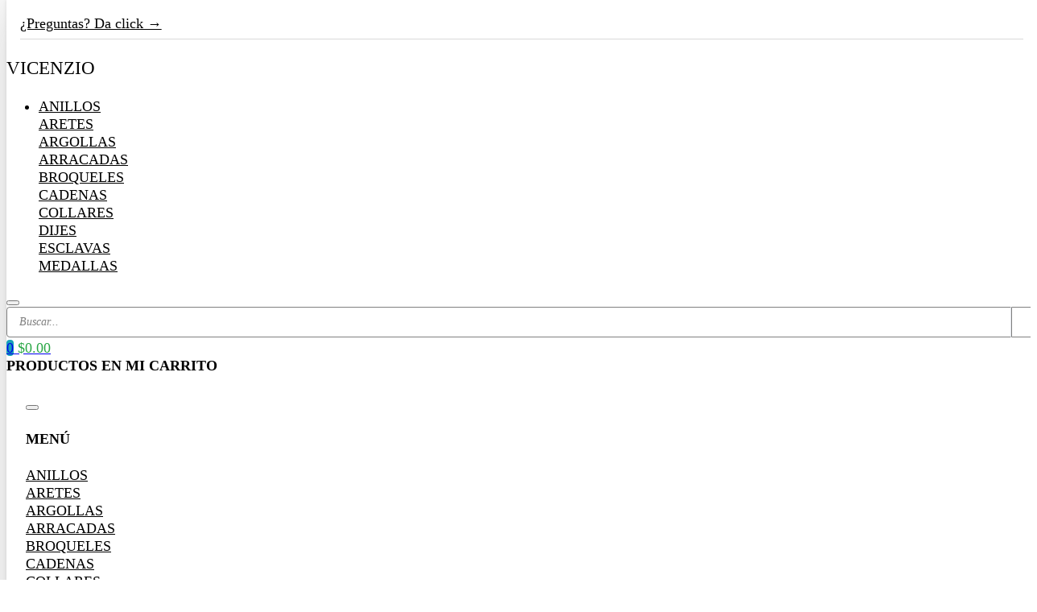

--- FILE ---
content_type: text/html; charset=UTF-8
request_url: https://vicenzio.com/shop/aretes/broquel-de-elefante-con-corazon-de-zirconia-en-oro-de-10k/
body_size: 41589
content:
<!DOCTYPE html>
<html lang="es" prefix="og: https://ogp.me/ns#">
<head>
<meta charset="UTF-8">
<meta name="viewport" content="width=device-width, initial-scale=1">

<!-- Search Engine Optimization by Rank Math - https://rankmath.com/ -->
<title>Broquel de Elefante con Corazón de Zirconia en Oro de 10K - Joyería Vicenzio</title>
<meta name="description" content="Los elefantes son conocidos por su buena memoria, sus buenos lazos familiares y su inteligencia."/>
<meta name="robots" content="index, follow, max-snippet:-1, max-video-preview:-1, max-image-preview:large"/>
<link rel="canonical" href="https://vicenzio.com/shop/aretes/broquel-de-elefante-con-corazon-de-zirconia-en-oro-de-10k/" />
<meta property="og:locale" content="es_MX" />
<meta property="og:type" content="product" />
<meta property="og:title" content="Broquel de Elefante con Corazón de Zirconia en Oro de 10K - Joyería Vicenzio" />
<meta property="og:description" content="Los elefantes son conocidos por su buena memoria, sus buenos lazos familiares y su inteligencia." />
<meta property="og:url" content="https://vicenzio.com/shop/aretes/broquel-de-elefante-con-corazon-de-zirconia-en-oro-de-10k/" />
<meta property="og:site_name" content="Joyería Vicenzio" />
<meta property="og:updated_time" content="2024-01-06T13:45:16-06:00" />
<meta property="og:image" content="https://vicenzio.com/wp-content/uploads/2023/11/230921_COM_ORE_000411_broquel_oro10_elefante_circonia-1024x1024.webp" />
<meta property="og:image:secure_url" content="https://vicenzio.com/wp-content/uploads/2023/11/230921_COM_ORE_000411_broquel_oro10_elefante_circonia-1024x1024.webp" />
<meta property="og:image:width" content="1024" />
<meta property="og:image:height" content="1024" />
<meta property="og:image:alt" content="Muestra en Oreja, elefante con corazón de circonia" />
<meta property="og:image:type" content="image/webp" />
<meta property="product:price:amount" content="779" />
<meta property="product:price:currency" content="MXN" />
<meta property="product:availability" content="instock" />
<meta name="twitter:card" content="summary_large_image" />
<meta name="twitter:title" content="Broquel de Elefante con Corazón de Zirconia en Oro de 10K - Joyería Vicenzio" />
<meta name="twitter:description" content="Los elefantes son conocidos por su buena memoria, sus buenos lazos familiares y su inteligencia." />
<meta name="twitter:image" content="https://vicenzio.com/wp-content/uploads/2023/11/230921_COM_ORE_000411_broquel_oro10_elefante_circonia-1024x1024.webp" />
<meta name="twitter:label1" content="Precio" />
<meta name="twitter:data1" content="&#036;779.00" />
<meta name="twitter:label2" content="Disponibilidad" />
<meta name="twitter:data2" content="Solo quedan 2 disponibles" />
<script type="application/ld+json" class="rank-math-schema">{"@context":"https://schema.org","@graph":[{"@type":["JewelryStore","Organization"],"@id":"https://vicenzio.com/#organization","name":"Joyer\u00eda Vicenzio","url":"https://vicenzio.com","logo":{"@type":"ImageObject","@id":"https://vicenzio.com/#logo","url":"https://vicenzio.com/wp-content/uploads/2023/11/cropped-231116_logotipo_vicenzio.jpg","contentUrl":"https://vicenzio.com/wp-content/uploads/2023/11/cropped-231116_logotipo_vicenzio.jpg","caption":"Joyer\u00eda Vicenzio","inLanguage":"es","width":"512","height":"512"},"openingHours":["Monday,Tuesday,Wednesday,Thursday,Friday,Saturday,Sunday 09:00-17:00"],"image":{"@id":"https://vicenzio.com/#logo"}},{"@type":"WebSite","@id":"https://vicenzio.com/#website","url":"https://vicenzio.com","name":"Joyer\u00eda Vicenzio","alternateName":"VICENZIO","publisher":{"@id":"https://vicenzio.com/#organization"},"inLanguage":"es"},{"@type":"ImageObject","@id":"https://vicenzio.com/wp-content/uploads/2023/11/230921_COM_ORE_000411_broquel_oro10_elefante_circonia.webp","url":"https://vicenzio.com/wp-content/uploads/2023/11/230921_COM_ORE_000411_broquel_oro10_elefante_circonia.webp","width":"2060","height":"2060","caption":"Muestra en Oreja, elefante con coraz\u00f3n de circonia","inLanguage":"es"},{"@type":"ItemPage","@id":"https://vicenzio.com/shop/aretes/broquel-de-elefante-con-corazon-de-zirconia-en-oro-de-10k/#webpage","url":"https://vicenzio.com/shop/aretes/broquel-de-elefante-con-corazon-de-zirconia-en-oro-de-10k/","name":"Broquel de Elefante con Coraz\u00f3n de Zirconia en Oro de 10K - Joyer\u00eda Vicenzio","datePublished":"2023-11-20T15:43:03-06:00","dateModified":"2024-01-06T13:45:16-06:00","isPartOf":{"@id":"https://vicenzio.com/#website"},"primaryImageOfPage":{"@id":"https://vicenzio.com/wp-content/uploads/2023/11/230921_COM_ORE_000411_broquel_oro10_elefante_circonia.webp"},"inLanguage":"es"},{"@type":"Product","name":"Broquel de Elefante con Coraz\u00f3n de Zirconia en Oro de 10K - Joyer\u00eda Vicenzio","description":"Los elefantes son conocidos por su buena memoria, sus buenos lazos familiares y su inteligencia.","sku":"800810-000411","category":"Aretes","mainEntityOfPage":{"@id":"https://vicenzio.com/shop/aretes/broquel-de-elefante-con-corazon-de-zirconia-en-oro-de-10k/#webpage"},"image":[{"@type":"ImageObject","url":"https://vicenzio.com/wp-content/uploads/2023/11/230921_COM_ORE_000411_broquel_oro10_elefante_circonia.webp","height":"2060","width":"2060"}],"offers":{"@type":"Offer","price":"779.00","priceCurrency":"MXN","priceValidUntil":"2027-12-31","availability":"http://schema.org/InStock","itemCondition":"NewCondition","url":"https://vicenzio.com/shop/aretes/broquel-de-elefante-con-corazon-de-zirconia-en-oro-de-10k/","seller":{"@type":"Organization","@id":"https://vicenzio.com/","name":"Joyer\u00eda Vicenzio","url":"https://vicenzio.com","logo":"https://vicenzio.com/wp-content/uploads/2023/11/cropped-231116_logotipo_vicenzio.jpg"},"priceSpecification":{"price":"779","priceCurrency":"MXN","valueAddedTaxIncluded":"false"}},"color":"Amarillo \u00f3 Dorado","additionalProperty":[{"@type":"PropertyValue","name":"pa_pedreria","value":"Circonia Blanca"},{"@type":"PropertyValue","name":"pa_material","value":"Oro de 10K"}],"@id":"https://vicenzio.com/shop/aretes/broquel-de-elefante-con-corazon-de-zirconia-en-oro-de-10k/#richSnippet"}]}</script>
<!-- /Rank Math WordPress SEO plugin -->

<link rel="alternate" type="application/rss+xml" title="Joyería Vicenzio &raquo; Feed" href="https://vicenzio.com/feed/" />
<link rel="alternate" type="application/rss+xml" title="Joyería Vicenzio &raquo; RSS de los comentarios" href="https://vicenzio.com/comments/feed/" />
<link rel="alternate" title="oEmbed (JSON)" type="application/json+oembed" href="https://vicenzio.com/wp-json/oembed/1.0/embed?url=https%3A%2F%2Fvicenzio.com%2Fshop%2Faretes%2Fbroquel-de-elefante-con-corazon-de-zirconia-en-oro-de-10k%2F" />
<link rel="alternate" title="oEmbed (XML)" type="text/xml+oembed" href="https://vicenzio.com/wp-json/oembed/1.0/embed?url=https%3A%2F%2Fvicenzio.com%2Fshop%2Faretes%2Fbroquel-de-elefante-con-corazon-de-zirconia-en-oro-de-10k%2F&#038;format=xml" />
<style id='wp-img-auto-sizes-contain-inline-css'>
img:is([sizes=auto i],[sizes^="auto," i]){contain-intrinsic-size:3000px 1500px}
/*# sourceURL=wp-img-auto-sizes-contain-inline-css */
</style>

<link rel='stylesheet' id='woobt-blocks-css' href='https://vicenzio.com/wp-content/plugins/woo-bought-together/assets/css/blocks.css?ver=7.7.5' media='all' />
<link rel='stylesheet' id='wooco-blocks-css' href='https://vicenzio.com/wp-content/plugins/wpc-composite-products/assets/css/blocks.css?ver=7.6.8' media='all' />
<link rel='stylesheet' id='woosb-blocks-css' href='https://vicenzio.com/wp-content/plugins/woo-product-bundle/assets/css/blocks.css?ver=8.4.3' media='all' />
<link rel='stylesheet' id='jet-engine-wc-meta-boxes-css' href='https://vicenzio.com/wp-content/plugins/jet-engine/includes/compatibility/packages/woocommerce/inc/assets/css/admin/meta-boxes.css?ver=3.8.2.1' media='all' />
<style id='wp-emoji-styles-inline-css'>

	img.wp-smiley, img.emoji {
		display: inline !important;
		border: none !important;
		box-shadow: none !important;
		height: 1em !important;
		width: 1em !important;
		margin: 0 0.07em !important;
		vertical-align: -0.1em !important;
		background: none !important;
		padding: 0 !important;
	}
/*# sourceURL=wp-emoji-styles-inline-css */
</style>
<style id='classic-theme-styles-inline-css'>
/*! This file is auto-generated */
.wp-block-button__link{color:#fff;background-color:#32373c;border-radius:9999px;box-shadow:none;text-decoration:none;padding:calc(.667em + 2px) calc(1.333em + 2px);font-size:1.125em}.wp-block-file__button{background:#32373c;color:#fff;text-decoration:none}
/*# sourceURL=/wp-includes/css/classic-themes.min.css */
</style>
<link rel='stylesheet' id='automaticcss-core-css' href='https://vicenzio.com/wp-content/uploads/automatic-css/automatic.css?ver=1754953071' media='all' />
<link rel='stylesheet' id='automaticcss-gutenberg-css' href='https://vicenzio.com/wp-content/uploads/automatic-css/automatic-gutenberg.css?ver=1754953073' media='all' />
<link rel='stylesheet' id='photoswipe-css' href='https://vicenzio.com/wp-content/plugins/woocommerce/assets/css/photoswipe/photoswipe.min.css?ver=10.4.3' media='all' />
<link rel='stylesheet' id='photoswipe-default-skin-css' href='https://vicenzio.com/wp-content/plugins/woocommerce/assets/css/photoswipe/default-skin/default-skin.min.css?ver=10.4.3' media='all' />
<style id='woocommerce-inline-inline-css'>
.woocommerce form .form-row .required { visibility: visible; }
/*# sourceURL=woocommerce-inline-inline-css */
</style>
<link rel='stylesheet' id='slick-css' href='https://vicenzio.com/wp-content/plugins/woo-bought-together/assets/slick/slick.css?ver=5476be67ed0e66f868b4c085135138c3' media='all' />
<link rel='stylesheet' id='woobt-frontend-css' href='https://vicenzio.com/wp-content/plugins/woo-bought-together/assets/css/frontend.css?ver=7.7.5' media='all' />
<link rel='stylesheet' id='wooco-frontend-css' href='https://vicenzio.com/wp-content/plugins/wpc-composite-products/assets/css/frontend.css?ver=7.6.8' media='all' />
<link rel='stylesheet' id='woosb-frontend-css' href='https://vicenzio.com/wp-content/plugins/woo-product-bundle/assets/css/frontend.css?ver=8.4.3' media='all' />
<link rel='stylesheet' id='bricks-frontend-css' href='https://vicenzio.com/wp-content/themes/bricks/assets/css/frontend-layer.min.css?ver=1762811047' media='all' />
<style id='bricks-frontend-inline-css'>
.bricks-button{letter-spacing:normal}
/*# sourceURL=bricks-frontend-inline-css */
</style>
<link rel='stylesheet' id='bricks-woocommerce-css' href='https://vicenzio.com/wp-content/themes/bricks/assets/css/integrations/woocommerce-layer.min.css?ver=1762811047' media='all' />
<link rel='stylesheet' id='bricks-font-awesome-6-brands-css' href='https://vicenzio.com/wp-content/themes/bricks/assets/css/libs/font-awesome-6-brands-layer.min.css?ver=1762811047' media='all' />
<link rel='stylesheet' id='bricks-font-awesome-6-css' href='https://vicenzio.com/wp-content/themes/bricks/assets/css/libs/font-awesome-6-layer.min.css?ver=1762811047' media='all' />
<link rel='stylesheet' id='bricks-ionicons-css' href='https://vicenzio.com/wp-content/themes/bricks/assets/css/libs/ionicons-layer.min.css?ver=1762811047' media='all' />
<link rel='stylesheet' id='bricks-themify-icons-css' href='https://vicenzio.com/wp-content/themes/bricks/assets/css/libs/themify-icons-layer.min.css?ver=1762811047' media='all' />
<link rel='stylesheet' id='bricks-tooltips-css' href='https://vicenzio.com/wp-content/themes/bricks/assets/css/libs/tooltips-layer.min.css?ver=1762811047' media='all' />
<link rel='stylesheet' id='automaticcss-bricks-css' href='https://vicenzio.com/wp-content/uploads/automatic-css/automatic-bricks.css?ver=1754953073' media='all' />
<link rel='stylesheet' id='color-scheme-switcher-frontend-css' href='https://vicenzio.com/wp-content/plugins/automaticcss-plugin/classes/Features/Color_Scheme_Switcher/css/frontend.css?ver=1762510527' media='all' />
<style id='bricks-frontend-inline-inline-css'>
html {scroll-behavior: smooth}:root {}.vcz__menu__text-link.brxe-text-link {align-self: center; color: var(--black); text-transform: uppercase}.vcz__menu__text-link.brxe-text-link:active {text-decoration: overline; color: var(--info-hover); font-weight: 600}.vcz__menu__text-link {position: relative; transition: translate 0.3s ease-in-out;} .vcz__menu__text-link:hover {translate: 0 -1rem; color: var(--info-hover);}@media (max-width: 991px) {.vcz__menu__mobile-text-link.brxe-text-link {color: var(--black); text-transform: uppercase}.vcz__menu__mobile-text-link.brxe-text-link:active {text-decoration: overline}}.vcz__main-section.brxe-section {padding-top: var(--space-m); padding-bottom: var(--space-m); background-color: var(--white); column-gap: var(--space-m); row-gap: var(--space-m)}.vcz__main-container.brxe-container {padding-top: var(--space-m); padding-right: var(--space-m); padding-bottom: var(--space-m); padding-left: var(--space-m); background-color: var(--white); column-gap: var(--space-s); row-gap: var(--space-s); flex-direction: column; align-self: center !important; justify-content: flex-start; align-items: flex-start; border-radius: var(--vcz__radius__secciones)}.vcz__breadcrumbs-widget.brxe-woocommerce-breadcrumbs {color: var(--black); font-size: var(--text-s)}@media (max-width: 767px) {.vcz__breadcrumbs-widget.brxe-woocommerce-breadcrumbs {font-size: var(--text-s)}}@media (max-width: 478px) {.vcz__breadcrumbs-widget.brxe-woocommerce-breadcrumbs {font-size: var(--text-s)}}.iconos__competitive-advantage.brxe-icon-box {flex-direction: row; gap: var(--space-xs); align-self: flex-start; align-items: center; padding-top: calc(var(--space-xs)/2); padding-right: calc(var(--space-xs)/2); padding-bottom: calc(var(--space-xs)/2); padding-left: calc(var(--space-xs)/2); background-color: var(--white); border: 1px solid var(--white); border-radius: 0.4rem}.iconos__competitive-advantage.brxe-icon-box .icon {padding-top: 0; padding-right: 0; padding-bottom: 0; padding-left: 0; color: var(--success); align-self: center; background-color: var(--white)}.iconos__competitive-advantage.brxe-icon-box .icon i {font-size: var(--text-xl)}.iconos__competitive-advantage.brxe-icon-box .icon a {color: var(--success)}.accordion__icon.brxe-icon {color: var(--info); fill: var(--info); font-size: var(--text-xl); align-self: center; font-weight: 700}.vcz__footer__heading.brxe-heading {color: var(--white); letter-spacing: -0.00rem; text-transform: uppercase; font-weight: 700; align-self: center}.footer__link.brxe-text-link {color: var(--white); font-weight: 500; font-size: var(--text-m); text-align: left}.footer__social-icons.brxe-icon {color: var(--white); fill: var(--white); font-size: var(--text-xl)}:root {--bricks-color-acss_import_transparent: transparent;}#brxe-hswhrg {flex-direction: row-reverse; color: var(--black)}#brxe-hswhrg .icon {color: var(--success); fill: var(--success)}#brxe-hswhrg .icon > i {font-size: var(--text-l)}#brxe-hswhrg .icon > svg {width: var(--text-l); height: var(--text-l)}#brxe-mfdlji {margin-right: var(--space-xs); margin-left: var(--space-xs); align-self: center !important; justify-content: center; align-items: center; border-bottom: 1px solid var(--shade-light); padding-bottom: calc(var(--space-xs)/2)}#brxe-cfjvpt:hover {color: var(--black)}#brxe-cfjvpt:focus {color: var(--black)}#brxe-cfjvpt {position: relative; transition: translate 0.3s ease-in-out;}#brxe-cfjvpt:hover {translate: 0 -1rem; color: var(--info-hover);}#brxe-bhdmhz {flex-direction: row}@layer bricks {@media (max-width: 991px) {#brxe-ooylbc .brx-toggle-div { display: inline-flex; }#brxe-ooylbc .brxe-toggle { display: inline-flex; }[data-script-id="ooylbc"] .brx-nav-nested-items {opacity: 0;visibility: hidden;gap: 0;position: fixed;z-index: 1001;top: 0;right: 0;bottom: 0;left: 0;display: flex;align-items: center;justify-content: center;flex-direction: column;background-color: #fff;overflow-y: scroll;flex-wrap: nowrap;}#brxe-ooylbc.brx-open .brx-nav-nested-items {opacity: 1;visibility: visible;}}}#brxe-jswuqs .jet-ajax-search__results-area {left: auto;right: 0;; margin-top: 0px; border: 1px solid var(--shade-light); border-radius: var(--radius-xs)}#brxe-jswuqs .jet-ajax-search__field {border-top: 1px solid var(--shade-medium); border-bottom: 1px solid var(--shade-medium); border-left: 1px solid var(--shade-medium); border-radius: var(--radius-xs) 0 0 var(--radius-xs); font-style: italic; color: var(--shade-medium)}#brxe-jswuqs .jet-ajax-search__field::-webkit-search-cancel-button {width: 16px; height: 16px}#brxe-jswuqs .jet-ajax-search__categories-select {border: 1px solid #E1E5EB}#brxe-jswuqs .jet-ajax-search__categories .chosen-single {border: 1px solid #E1E5EB}#brxe-jswuqs .jet-ajax-search__categories .chosen-drop {box-shadow: 0 0 10px 0 rgba(0, 0, 0, 0.5)}#brxe-jswuqs .jet-ajax-search__results-slide {overflow-y: auto;}#brxe-jswuqs .jet-ajax-search__results-item {border-top-style: solid; border-top-width: 1px}#brxe-jswuqs .jet-ajax-search__bullet-button {border-style: solid}#brxe-jswuqs .jet-ajax-search__number-button {border-style: solid}#brxe-jswuqs .jet-ajax-search__arrow-button {border: 1px solid #E1E5EB}#brxe-jswuqs .jet-ajax-search__submit {margin-left: 0; align-self: stretch; border: 1px solid var(--shade-medium); border-radius: 0 var(--radius-xs) var(--radius-xs) 0; background-color: var(--white); color: var(--black); font-weight: 700}#brxe-jswuqs .jet-ajax-search__spinner {color: var(--info)}#brxe-jswuqs .jet-ajax-search__form--focus .jet-ajax-search__field {color: var(--black); border-color: var(--info)}#brxe-jswuqs .jet-ajax-search__submit-icon {font-size: var(--text-x)}#brxe-jswuqs .jet-ajax-search__results-header {padding-top: var(--space-xs); padding-right: var(--space-xs); padding-bottom: var(--space-xs); padding-left: var(--space-xs); border-bottom: 1px solid var(--shade-light)}#brxe-jswuqs .jet-ajax-search__results-item mark {background: var(--warning-light)}#brxe-jswuqs .jet-ajax-search__results-footer {padding-top: var(--space-xs); padding-right: var(--space-xs); padding-bottom: var(--space-xs); padding-left: var(--space-xs)}#brxe-jswuqs .jet-ajax-search__full-results {font-style: italic; color: var(--info); padding-top: var(--space-xs); padding-right: var(--space-xs); padding-left: var(--space-xs); border-top: 1px solid var(--shade-light)}#brxe-jswuqs .jet-ajax-search__message {color: var(--danger-dark); padding-top: var(--space-xs); padding-right: var(--space-xs); padding-bottom: var(--space-xs); padding-left: var(--space-xs)}#brxe-jswuqs .jet-ajax-search__rating-star:before {color: var(--warning)}#brxe-jswuqs .jet-ajax-search__rating-star {color: var(--shade-light)}#brxe-jswuqs .jet-ajax-search__item-link:hover .jet-ajax-search__item-title {color: var(--info)}#brxe-jswuqs .jet-ajax-search__item-thumbnail-img {border-radius: var(--radius-xs)}#brxe-jswuqs .jet-ajax-search__item-title {font-weight: 500}#brxe-jswuqs .jet-ajax-search__item-price .price {color: var(--success)}#brxe-jswuqs .jet-ajax-search__item-price .price del {color: var(--shade-dark)}#brxe-jswuqs {min-width: var(--width-s)}#brxe-jswuqs .jet-ajax-search__results-area {width: var(--width-xl); var(--width-vp-max)}#brxe-jswuqs .jet-ajax-search__item-title { overflow: hidden; text-overflow: ellipsis; display: -webkit-box; -webkit-line-clamp: 2;  -webkit-box-orient: vertical;}@media (max-width: 991px) {#brxe-jswuqs .jet-ajax-search__results-area {width: var(--width-m);}}@media (max-width: 767px) {#brxe-jswuqs {order: 6}#brxe-jswuqs .jet-ajax-search__results-area {left: 50%;right: auto;-webkit-transform: translateX(-50%);transform: translateX(-50%);; width: var(--width-vp-max)}#brxe-jswuqs .jet-ajax-search__results-area{width: var(--width-s);}}@media (max-width: 478px) {#brxe-jswuqs .jet-ajax-search__results-area {width: var(--width-vp-max); left: 50%;right: auto;-webkit-transform: translateX(-50%);transform: translateX(-50%);}#brxe-jswuqs .jet-ajax-search__results-area {width: 90vw;}#brxe-jswuqs {max-width: 90vw; align-self: stretch}}#brxe-euneac .mini-cart-link i {font-size: var(--text-xl); color: var(--black)}#brxe-euneac .mini-cart-link {flex-direction: row}#brxe-euneac .mini-cart-link .cart-subtotal {color: var(--black)}#brxe-euneac .cart-count {background-color: var(--info)}#brxe-euneac .cart-detail .woocommerce-mini-cart__buttons .button {background-color: var(--info); color: var(--white); border-radius: var(--radius-xs)}#brxe-euneac .mini-cart-link .cart-icon .cart-count {border-radius: 0.33em}#brxe-euneac .widget_shopping_cart_content:before { content: "PRODUCTOS EN MI CARRITO"; font-size: var(--text-m); font-weight: 700; margin: var(--space-s) auto;}#brxe-euneac .bricks-mini-cart-close {margin: var(--space-xs); transition: translate 0.3s ease-in-out;}#brxe-euneac .bricks-mini-cart-close:hover { translate: 0 -1rem;background: var(--danger-hover);}#brxe-euneac .remove_from_cart_button {color: var(--white); padding: calc(var(--space-xs)/2.5); background: var(--danger); border-top-right-radius: var(--radius-xs); border-bottom-left-radius: var(--radius-xs); margin-top: calc(-1*var(--space-xs));}#brxe-euneac .wc-forward {position: relative; transition: translate 0.3s ease-in-out;}#brxe-euneac .wc-forward:hover {translate: 0 -1rem; color: var(--info-hover); width: 100%;}#brxe-euneac .woocommerce-mini-cart__buttons{ display: flex; flex-direction: column;}#brxe-euneac .woocommerce-mini-cart__empty-message { font-weight: 700;margin-bottom: var(--space-xl);}#brxe-euneac .woocommerce-Price-amount{color: var(--success); font-weight: 500;}#brxe-euneac .woocommerce-mini-cart__empty-message:after { content: "\A Te invitamos a navegar por nuestra tienda y llenar tu carrito de alegría "; font-weight: 500;}#brxe-euneac li {margin-top: var(--space-xs); border: 1px solid var(--shade-ultra-light); border-radius: var(--radius-xs); padding: var(--space-xs); position: relative; transition: translate 0.3s ease-in-out;}#brxe-euneac li:hover {translate: 0 -1rem; color: var(--info-hover); border: 1px solid var(--info-hover)}#brxe-lehyjf {font-size: var(--text-xl); color: var(--black); fill: var(--black)}@media (max-width: 991px) {#brxe-lyjpig {font-size: var(--text-xl); color: var(--white); fill: var(--white); align-self: flex-end; padding-top: calc(var(--space-xs)/2.5); padding-right: calc(var(--space-xs)/2.5); padding-bottom: calc(var(--space-xs)/2.5); padding-left: calc(var(--space-xs)/2.5); border-radius: var(--radius-xs); background-color: var(--danger); font-weight: 700}}@media (max-width: 991px) {#brxe-mkoyrp {align-self: center}}@media (max-width: 991px) {.brxe-tlgjbz .brxe-dsgsjv.brxe-text-link {align-self: flex-start; justify-content: flex-start; align-items: flex-start}}@media (max-width: 991px) {.brxe-tlgjbz.brxe-block {align-self: flex-start !important; justify-content: flex-start; align-items: flex-start}}#brxe-yzmkhk {flex-direction: row}@media (max-width: 991px) {#brxe-yzmkhk {flex-direction: column; justify-content: flex-start; align-items: flex-start; align-self: flex-start !important}}@media (max-width: 991px) {#brxe-nepcsy {flex-direction: column; align-self: flex-start !important; justify-content: flex-start; align-items: flex-start; border-left-width: 1px; border-left-color: var(--shade-light); border-top-right-radius: var(--radius-xs); border-bottom-right-radius: var(--radius-xs); background-color: var(--white)}}@media (max-width: 991px) {#brxe-aoadcr[data-direction] .brx-offcanvas-inner {width: 90%; height: 100vh}}#brxe-nmunvk {flex-direction: row; align-self: center !important; justify-content: center; align-items: center}#brxe-xlhdyv {border-bottom: 1px solid var(--shade-light-trans-30); border-bottom-right-radius: var(--radius-m); border-bottom-left-radius: var(--radius-m); flex-direction: column; align-self: center !important; justify-content: center; align-items: center; padding-top: var(--space-xs); padding-right: 0; padding-bottom: var(--space-xs); padding-left: 0; box-shadow: 1px 1px 4px 1px var(--black-trans-10); column-gap: var(--space-xs); row-gap: calc(var(--space-xs)/2)}@media (max-width: 991px) {#brxe-gpdykv {font-size: var(--text-l)}}#brxe-ljbpms li:nth-child(1) a {color: var(--shade)}#brxe-naegbj {align-items: center; justify-items: space-between}#brxe-xociiy .flex-control-thumbs {gap: var(--space-xs)}#brxe-xociiy .woocommerce-product-gallery {gap: var(--space-xs)}#brxe-xociiy.thumbnail-slider {gap: var(--space-xs)}#brxe-xociiy .flex-direction-nav a > * {font-size: var(--text-m)}#brxe-xociiy .flex-direction-nav a > svg {height: var(--text-m)}#brxe-xociiy .flex-direction-nav a {background-color: var(--shade-ultra-light); border-radius: var(--radius-xs); color: var(--black); height: calc(var(--text-l)*1.33); width: calc(var(--text-l)*1.33)}#brxe-xociiy.thumbnail-slider[data-pos="top"] .brx-product-gallery-thumbnail-slider .woocommerce-product-gallery__image {margin-inline-end: var(--space-xs)}#brxe-xociiy.thumbnail-slider[data-pos="bottom"] .brx-product-gallery-thumbnail-slider .woocommerce-product-gallery__image {margin-inline-end: var(--space-xs)}#brxe-xociiy.thumbnail-slider[data-pos="right"] .brx-product-gallery-thumbnail-slider .woocommerce-product-gallery__image {margin-bottom: var(--space-xs)}#brxe-xociiy.thumbnail-slider[data-pos="left"] .brx-product-gallery-thumbnail-slider .woocommerce-product-gallery__image {margin-bottom: var(--space-xs)}#brxe-xociiy .woocommerce-product-gallery .flex-control-thumbs img:not(.flex-active) {opacity: 0.4}#brxe-xociiy.thumbnail-slider .brx-product-gallery-thumbnail-slider .woocommerce-product-gallery__image:not(.flex-active-slide) img {opacity: 0.4}#brxe-xociiy .woocommerce-product-gallery .flex-control-thumbs img.flex-active {border: 1px solid var(--info-light); border-radius: var(--radius-xs)}#brxe-xociiy.thumbnail-slider .brx-product-gallery-thumbnail-slider .woocommerce-product-gallery__image.flex-active-slide img {border: 1px solid var(--info-light); border-radius: var(--radius-xs)}#brxe-hinovd .price del, #brxe-hinovd .price > span {color: var(--success); font-size: var(--text-m)}#brxe-hinovd .price ins {color: var(--success-hover); font-size: var(--text-m)}#brxe-bwnocr .star-rating span::before {color: var(--warning)}#brxe-bwnocr .star-rating::before {color: var(--shade-medium)}#brxe-suzuki {align-self: center !important; justify-content: space-between; align-items: center; flex-direction: row}#brxe-fhqxei {font-size: var(--text-m)}#brxe-jlhjxr .stock {display: none}#brxe-jlhjxr .cart .quantity {width: 100%}#brxe-jlhjxr .cart .single_add_to_cart_button, #brxe-jlhjxr a.button[data-product_id] {min-width: 100%; background-color: var(--action); border-radius: var(--radius-xs); color: var(--white)}#brxe-jlhjxr { }#brxe-jlhjxr .woovr-variations:before {content: "Seleccione una variante:"; margin-bottom: var(--space-xs);}#brxe-jlhjxr .mp-credits-banner-info { visibility: hidden; width: 0px; height: 0px;}#brxe-jlhjxr .single_add_to_cart_button { position: relative; transition: translate 0.3s ease-in-out;}#brxe-jlhjxr .single_add_to_cart_button:hover { background: var(--info-hover); translate: 0 -1rem;}#brxe-jlhjxr .woovr-variation { padding: calc(var(--space-xs)/2);border: 1px solid var(--shade-light); border-radius: var(--radius-xs); margin: calc(var(--space-xs)/2); position: relative; transition: translate 0.3s ease-in-out;}#brxe-jlhjxr .woovr-variation:hover{boder: 1px var(--info); background: var(--white); translate: 0 -1rem;}#brxe-jlhjxr .woovr-variation:focus{boder: 1px var(--info-hover);}#brxe-jlhjxr .woovr-variation-active {border: 1px solid var(--success); font-weight: 700;}#brxe-jlhjxr button { margin-top: var(--space-xs); margin-bottom: var(--space-s);}#brxe-jlhjxr input { border: 1px solid var(--shade-medium); border-radius: 0px;}#brxe-jlhjxr .plus{ border: 1px solid var(--shade-medium); border-radius: 0 var(--radius-xs) var(--radius-xs) 0;}#brxe-jlhjxr .minus { border: 1px solid var(--shade-medium); border-radius: var(--radius-xs) 0px 0px var(--radius-xs) ;}#brxe-jlhjxr .single_variation { visibility: hidden;}#brxe-jbzzvd {row-gap: var(--space-xs)}#brxe-idxaoe {flex-direction: column; justify-content: flex-start; align-items: flex-start}#brxe-tovart.horizontal {justify-content: center}#brxe-tovart.vertical {align-self: center}#brxe-tovart.horizontal .line {border-top-color: var(--shade-ultra-light)}#brxe-tovart.vertical .line {border-right-color: var(--shade-ultra-light)}#brxe-tovart .icon {color: var(--shade-ultra-light)}#brxe-erlrwu.horizontal {justify-content: center}#brxe-erlrwu.vertical {align-self: center}#brxe-erlrwu.horizontal .line {border-top-color: var(--shade-ultra-light)}#brxe-erlrwu.vertical .line {border-right-color: var(--shade-ultra-light)}#brxe-erlrwu .icon {color: var(--shade-ultra-light)}#brxe-ahxsmp {font-size: 1em}#brxe-pvmqen {align-items: center; flex-direction: row; justify-content: space-between}.brxe-tyruoz .brxe-tfxyjb.brxe-heading {font-size: var(--text-m); text-align: center; font-weight: 500; padding-top: calc(var(--space-xs)/3); padding-right: calc(var(--space-xs)/1.2); padding-bottom: calc(var(--space-xs)/3); padding-left: calc(var(--space-xs)/1.2); background-color: var(--action-trans-20); border-color: var(--action-trans-20); border-radius: 50px}.brxe-tfxyjb {position: relative; transition: translate 0.3s ease-in-out;} .brxe-tfxyjb:hover {translate: 0 -1rem; background: var(--info-hover);}#brxe-hbnbnr {flex-direction: row; flex-wrap: wrap}#brxe-ytmvhf {font-size: 1em}#brxe-poilpl {align-items: center; flex-direction: row; justify-content: space-between}#brxe-jgkhwi {font-size: 1em}#brxe-whldbs {align-items: center; flex-direction: row; justify-content: space-between}#brxe-pvelns .accordion-title-wrapper {min-height: 50px}#brxe-pvelns .accordion-content-wrapper {padding-top: 15px; padding-right: 0; padding-bottom: 15px; padding-left: 0}#brxe-gxxktp {padding-bottom: calc(var(--space-m)/2)}#brxe-mzxlbt {padding-top: calc(var(--space-m)/2)}@media (max-width: 767px) {#brxe-mzxlbt {padding-right: calc(var(--space-xs)/2); padding-left: calc(var(--space-xs)/2)}}#brxe-peetrs {flex-direction: column; row-gap: var(--space-s); align-self: flex-start !important; justify-content: flex-start; align-items: flex-start; column-gap: var(--space-s)}#brxe-btrrdg .line {height: 0.5px}#brxe-btrrdg.horizontal .line {border-top-width: 0.5px; border-top-color: var(--shade-light)}#brxe-btrrdg.vertical .line {border-right-color: var(--shade-light)}#brxe-btrrdg .icon {color: var(--shade-light)}#brxe-wiyuzr .line {height: 0.5px}#brxe-wiyuzr.horizontal .line {border-top-width: 0.5px; border-top-color: var(--shade-light)}#brxe-wiyuzr.vertical .line {border-right-color: var(--shade-light)}#brxe-wiyuzr .icon {color: var(--shade-light)}#brxe-mjwqaa {flex-direction: column; align-self: flex-start !important; justify-content: flex-start; align-items: flex-start; column-gap: var(--space-s); row-gap: var(--space-s)}#brxe-dbvhhy {flex-direction: row; align-self: flex-start !important; justify-content: flex-start; align-items: center; column-gap: var(--space-s); row-gap: var(--space-s)}#brxe-kanmia {flex-direction: column; row-gap: var(--space-xs); align-self: flex-start !important; justify-content: flex-start; align-items: flex-start; column-gap: var(--space-xs)}#brxe-jgtaec {flex-direction: row; background-color: var(--shade-trans-60); padding-right: va(--space-l); padding-left: va(--space-l)}#brxe-xmslkv {align-self: center !important; justify-content: center; align-items: center; padding-top: 0; padding-right: 0; padding-bottom: 0; padding-left: 0; margin-top: 0; margin-right: 0; margin-bottom: 0; margin-left: 0}#brxe-rfqmel {background-color: var(--shade-trans-60)}
/*# sourceURL=bricks-frontend-inline-inline-css */
</style>
<style>@import url('https://vicenzio.com/wp-content/plugins/woocommerce/assets/css/select2.css?ver=10.4.3') layer(bricks);</style><link rel='stylesheet' id='woovr-frontend-css' href='https://vicenzio.com/wp-content/plugins/wpc-variations-radio-buttons/assets/css/frontend.css?ver=3.7.3' media='all' />
<link rel='stylesheet' id='jquery-chosen-css' href='https://vicenzio.com/wp-content/plugins/jet-search/assets/lib/chosen/chosen.min.css?ver=1.8.7' media='all' />
<link rel='stylesheet' id='jet-search-css' href='https://vicenzio.com/wp-content/plugins/jet-search/assets/css/jet-search.css?ver=3.5.16.1' media='all' />
<link rel='stylesheet' id='woo_discount_pro_style-css' href='https://vicenzio.com/wp-content/plugins/woo-discount-rules-pro/Assets/Css/awdr_style.css?ver=2.6.13' media='all' />
<script id="wfco-utm-tracking-js-extra">
var wffnUtm = {"utc_offset":"-360","site_url":"https://vicenzio.com","genericParamEvents":"{\"user_roles\":\"guest\",\"plugin\":\"Funnel Builder\"}","cookieKeys":["flt","timezone","is_mobile","browser","fbclid","gclid","referrer","fl_url"],"excludeDomain":["paypal.com","klarna.com","quickpay.net"]};
//# sourceURL=wfco-utm-tracking-js-extra
</script>
<script src="https://vicenzio.com/wp-content/plugins/wp-marketing-automations/woofunnels/assets/js/utm-tracker.min.js?ver=1.10.12.71" id="wfco-utm-tracking-js" defer data-wp-strategy="defer"></script>
<script src="https://vicenzio.com/wp-includes/js/jquery/jquery.min.js?ver=3.7.1" id="jquery-core-js"></script>
<script src="https://vicenzio.com/wp-includes/js/jquery/jquery-migrate.min.js?ver=3.4.1" id="jquery-migrate-js"></script>
<script src="https://vicenzio.com/wp-content/plugins/woocommerce/assets/js/jquery-blockui/jquery.blockUI.min.js?ver=2.7.0-wc.10.4.3" id="wc-jquery-blockui-js" defer data-wp-strategy="defer"></script>
<script id="wc-add-to-cart-js-extra">
var wc_add_to_cart_params = {"ajax_url":"/wp-admin/admin-ajax.php","wc_ajax_url":"/?wc-ajax=%%endpoint%%","i18n_view_cart":"Ver carrito","cart_url":"https://vicenzio.com/mi-carrito/","is_cart":"","cart_redirect_after_add":"no"};
//# sourceURL=wc-add-to-cart-js-extra
</script>
<script src="https://vicenzio.com/wp-content/plugins/woocommerce/assets/js/frontend/add-to-cart.min.js?ver=10.4.3" id="wc-add-to-cart-js" defer data-wp-strategy="defer"></script>
<script src="https://vicenzio.com/wp-content/plugins/woocommerce/assets/js/zoom/jquery.zoom.min.js?ver=1.7.21-wc.10.4.3" id="wc-zoom-js" defer data-wp-strategy="defer"></script>
<script src="https://vicenzio.com/wp-content/plugins/woocommerce/assets/js/flexslider/jquery.flexslider.min.js?ver=2.7.2-wc.10.4.3" id="wc-flexslider-js" defer data-wp-strategy="defer"></script>
<script src="https://vicenzio.com/wp-content/plugins/woocommerce/assets/js/photoswipe/photoswipe.min.js?ver=4.1.1-wc.10.4.3" id="wc-photoswipe-js" defer data-wp-strategy="defer"></script>
<script src="https://vicenzio.com/wp-content/plugins/woocommerce/assets/js/photoswipe/photoswipe-ui-default.min.js?ver=4.1.1-wc.10.4.3" id="wc-photoswipe-ui-default-js" defer data-wp-strategy="defer"></script>
<script id="wc-single-product-js-extra">
var wc_single_product_params = {"i18n_required_rating_text":"Por favor elige una puntuaci\u00f3n","i18n_rating_options":["1 of 5 stars","2 of 5 stars","3 of 5 stars","4 of 5 stars","5 of 5 stars"],"i18n_product_gallery_trigger_text":"View full-screen image gallery","review_rating_required":"yes","flexslider":{"rtl":false,"animation":"slide","smoothHeight":true,"directionNav":false,"controlNav":"thumbnails","slideshow":false,"animationSpeed":500,"animationLoop":false,"allowOneSlide":false,"sync":".brx-product-gallery-thumbnail-slider"},"zoom_enabled":"1","zoom_options":[],"photoswipe_enabled":"1","photoswipe_options":{"shareEl":false,"closeOnScroll":false,"history":false,"hideAnimationDuration":0,"showAnimationDuration":0},"flexslider_enabled":"1"};
//# sourceURL=wc-single-product-js-extra
</script>
<script src="https://vicenzio.com/wp-content/plugins/woocommerce/assets/js/frontend/single-product.min.js?ver=10.4.3" id="wc-single-product-js" defer data-wp-strategy="defer"></script>
<script src="https://vicenzio.com/wp-content/plugins/woocommerce/assets/js/js-cookie/js.cookie.min.js?ver=2.1.4-wc.10.4.3" id="wc-js-cookie-js" defer data-wp-strategy="defer"></script>
<script id="woocommerce-js-extra">
var woocommerce_params = {"ajax_url":"/wp-admin/admin-ajax.php","wc_ajax_url":"/?wc-ajax=%%endpoint%%","i18n_password_show":"Show password","i18n_password_hide":"Hide password"};
//# sourceURL=woocommerce-js-extra
</script>
<script src="https://vicenzio.com/wp-content/plugins/woocommerce/assets/js/frontend/woocommerce.min.js?ver=10.4.3" id="woocommerce-js" defer data-wp-strategy="defer"></script>
<script id="color-scheme-switcher-frontend-js-extra">
var acss = {"color_mode":"light","enable_client_color_preference":"false"};
//# sourceURL=color-scheme-switcher-frontend-js-extra
</script>
<script src="https://vicenzio.com/wp-content/plugins/automaticcss-plugin/classes/Features/Color_Scheme_Switcher/js/frontend.min.js?ver=1762510527" id="color-scheme-switcher-frontend-js"></script>
<script src="https://vicenzio.com/wp-content/plugins/woocommerce/assets/js/select2/select2.full.min.js?ver=4.0.3-wc.10.4.3" id="wc-select2-js" defer data-wp-strategy="defer"></script>
<link rel="https://api.w.org/" href="https://vicenzio.com/wp-json/" /><link rel="alternate" title="JSON" type="application/json" href="https://vicenzio.com/wp-json/wp/v2/product/356" /><link rel="EditURI" type="application/rsd+xml" title="RSD" href="https://vicenzio.com/xmlrpc.php?rsd" />

<link rel='shortlink' href='https://vicenzio.com/?p=356' />
     <!-- Google Tag Manager -->
<script>(function(w,d,s,l,i){w[l]=w[l]||[];w[l].push({'gtm.start':
new Date().getTime(),event:'gtm.js'});var f=d.getElementsByTagName(s)[0],
j=d.createElement(s),dl=l!='dataLayer'?'&l='+l:'';j.async=true;j.src=
'https://www.googletagmanager.com/gtm.js?id='+i+dl;f.parentNode.insertBefore(j,f);
})(window,document,'script','dataLayer','GTM-T39PHFK');</script>
<!-- End Google Tag Manager -->

<!-- Google tag (gtag.js) -->
<script async src="https://www.googletagmanager.com/gtag/js?id=G-1SMDZ823RG"></script>
<script>
  window.dataLayer = window.dataLayer || [];
  function gtag(){dataLayer.push(arguments);}
  gtag('js', new Date());

  gtag('config', 'G-1SMDZ823RG');
</script>

<meta name="google-site-verification" content="mIoX_GxvN3xkYbvUQsx0dDQfWnu7TaXi5hu3RrydrzQ" />
       <!-- Meta Pixel Code -->
<script>
!function(f,b,e,v,n,t,s)
{if(f.fbq)return;n=f.fbq=function(){n.callMethod?
n.callMethod.apply(n,arguments):n.queue.push(arguments)};
if(!f._fbq)f._fbq=n;n.push=n;n.loaded=!0;n.version='2.0';
n.queue=[];t=b.createElement(e);t.async=!0;
t.src=v;s=b.getElementsByTagName(e)[0];
s.parentNode.insertBefore(t,s)}(window, document,'script',
'https://connect.facebook.net/en_US/fbevents.js');
fbq('init', '1004722497515155');
fbq('track', 'PageView');
</script>
<noscript><img height="1" width="1" style="display:none"
src="https://www.facebook.com/tr?id=1004722497515155&ev=PageView&noscript=1"
/></noscript>
<!-- End Meta Pixel Code -->
  <style type='text/css'  class='wpcb2-inline-style'>
body {
  --vcz_color-mas-vendido:        var(--action-light-trans-60);
  --vcz_color-mas-popular:        var(--secondary-light-trans-60);
  --vcz_opcion-vicenzio-color:    var(--primary-light-trans-60);
  --vcz_tendencia:                #a1eca7;
  --vcz_color-rating:             #ffac33;
  --vcz_color-oro-1:              #ffc40c;
  --vcz_color-oro-2:              #ffe287;
  --vcz_color-plata-1:            #c8d3da;
  --vcz_color-plata-2:            #edf1f4;
}

</style>
<!-- This website runs the Product Feed PRO for WooCommerce by AdTribes.io plugin - version woocommercesea_option_installed_version -->
<meta name="pinterest-rich-pin" content="false" />	<noscript><style>.woocommerce-product-gallery{ opacity: 1 !important; }</style></noscript>
	<link rel="icon" href="https://vicenzio.com/wp-content/uploads/2023/11/cropped-231116_logotipo_vicenzio-32x32.jpg" sizes="32x32" />
<link rel="icon" href="https://vicenzio.com/wp-content/uploads/2023/11/cropped-231116_logotipo_vicenzio-192x192.jpg" sizes="192x192" />
<link rel="apple-touch-icon" href="https://vicenzio.com/wp-content/uploads/2023/11/cropped-231116_logotipo_vicenzio-180x180.jpg" />
<meta name="msapplication-TileImage" content="https://vicenzio.com/wp-content/uploads/2023/11/cropped-231116_logotipo_vicenzio-270x270.jpg" />
<style type='text/css'  class='wpcb2-inline-style'>
h1, h2, h3 {
  font-weight: 500;
}

</style><link rel='stylesheet' id='wc-blocks-style-css' href='https://vicenzio.com/wp-content/plugins/woocommerce/assets/client/blocks/wc-blocks.css?ver=wc-10.4.3' media='all' />
<style id='global-styles-inline-css'>
:root{--wp--preset--aspect-ratio--square: 1;--wp--preset--aspect-ratio--4-3: 4/3;--wp--preset--aspect-ratio--3-4: 3/4;--wp--preset--aspect-ratio--3-2: 3/2;--wp--preset--aspect-ratio--2-3: 2/3;--wp--preset--aspect-ratio--16-9: 16/9;--wp--preset--aspect-ratio--9-16: 9/16;--wp--preset--color--black: #000000;--wp--preset--color--cyan-bluish-gray: #abb8c3;--wp--preset--color--white: #ffffff;--wp--preset--color--pale-pink: #f78da7;--wp--preset--color--vivid-red: #cf2e2e;--wp--preset--color--luminous-vivid-orange: #ff6900;--wp--preset--color--luminous-vivid-amber: #fcb900;--wp--preset--color--light-green-cyan: #7bdcb5;--wp--preset--color--vivid-green-cyan: #00d084;--wp--preset--color--pale-cyan-blue: #8ed1fc;--wp--preset--color--vivid-cyan-blue: #0693e3;--wp--preset--color--vivid-purple: #9b51e0;--wp--preset--gradient--vivid-cyan-blue-to-vivid-purple: linear-gradient(135deg,rgb(6,147,227) 0%,rgb(155,81,224) 100%);--wp--preset--gradient--light-green-cyan-to-vivid-green-cyan: linear-gradient(135deg,rgb(122,220,180) 0%,rgb(0,208,130) 100%);--wp--preset--gradient--luminous-vivid-amber-to-luminous-vivid-orange: linear-gradient(135deg,rgb(252,185,0) 0%,rgb(255,105,0) 100%);--wp--preset--gradient--luminous-vivid-orange-to-vivid-red: linear-gradient(135deg,rgb(255,105,0) 0%,rgb(207,46,46) 100%);--wp--preset--gradient--very-light-gray-to-cyan-bluish-gray: linear-gradient(135deg,rgb(238,238,238) 0%,rgb(169,184,195) 100%);--wp--preset--gradient--cool-to-warm-spectrum: linear-gradient(135deg,rgb(74,234,220) 0%,rgb(151,120,209) 20%,rgb(207,42,186) 40%,rgb(238,44,130) 60%,rgb(251,105,98) 80%,rgb(254,248,76) 100%);--wp--preset--gradient--blush-light-purple: linear-gradient(135deg,rgb(255,206,236) 0%,rgb(152,150,240) 100%);--wp--preset--gradient--blush-bordeaux: linear-gradient(135deg,rgb(254,205,165) 0%,rgb(254,45,45) 50%,rgb(107,0,62) 100%);--wp--preset--gradient--luminous-dusk: linear-gradient(135deg,rgb(255,203,112) 0%,rgb(199,81,192) 50%,rgb(65,88,208) 100%);--wp--preset--gradient--pale-ocean: linear-gradient(135deg,rgb(255,245,203) 0%,rgb(182,227,212) 50%,rgb(51,167,181) 100%);--wp--preset--gradient--electric-grass: linear-gradient(135deg,rgb(202,248,128) 0%,rgb(113,206,126) 100%);--wp--preset--gradient--midnight: linear-gradient(135deg,rgb(2,3,129) 0%,rgb(40,116,252) 100%);--wp--preset--font-size--small: 13px;--wp--preset--font-size--medium: 20px;--wp--preset--font-size--large: 36px;--wp--preset--font-size--x-large: 42px;--wp--preset--spacing--20: 0.44rem;--wp--preset--spacing--30: 0.67rem;--wp--preset--spacing--40: 1rem;--wp--preset--spacing--50: 1.5rem;--wp--preset--spacing--60: 2.25rem;--wp--preset--spacing--70: 3.38rem;--wp--preset--spacing--80: 5.06rem;--wp--preset--shadow--natural: 6px 6px 9px rgba(0, 0, 0, 0.2);--wp--preset--shadow--deep: 12px 12px 50px rgba(0, 0, 0, 0.4);--wp--preset--shadow--sharp: 6px 6px 0px rgba(0, 0, 0, 0.2);--wp--preset--shadow--outlined: 6px 6px 0px -3px rgb(255, 255, 255), 6px 6px rgb(0, 0, 0);--wp--preset--shadow--crisp: 6px 6px 0px rgb(0, 0, 0);}:where(.is-layout-flex){gap: 0.5em;}:where(.is-layout-grid){gap: 0.5em;}body .is-layout-flex{display: flex;}.is-layout-flex{flex-wrap: wrap;align-items: center;}.is-layout-flex > :is(*, div){margin: 0;}body .is-layout-grid{display: grid;}.is-layout-grid > :is(*, div){margin: 0;}:where(.wp-block-columns.is-layout-flex){gap: 2em;}:where(.wp-block-columns.is-layout-grid){gap: 2em;}:where(.wp-block-post-template.is-layout-flex){gap: 1.25em;}:where(.wp-block-post-template.is-layout-grid){gap: 1.25em;}.has-black-color{color: var(--wp--preset--color--black) !important;}.has-cyan-bluish-gray-color{color: var(--wp--preset--color--cyan-bluish-gray) !important;}.has-white-color{color: var(--wp--preset--color--white) !important;}.has-pale-pink-color{color: var(--wp--preset--color--pale-pink) !important;}.has-vivid-red-color{color: var(--wp--preset--color--vivid-red) !important;}.has-luminous-vivid-orange-color{color: var(--wp--preset--color--luminous-vivid-orange) !important;}.has-luminous-vivid-amber-color{color: var(--wp--preset--color--luminous-vivid-amber) !important;}.has-light-green-cyan-color{color: var(--wp--preset--color--light-green-cyan) !important;}.has-vivid-green-cyan-color{color: var(--wp--preset--color--vivid-green-cyan) !important;}.has-pale-cyan-blue-color{color: var(--wp--preset--color--pale-cyan-blue) !important;}.has-vivid-cyan-blue-color{color: var(--wp--preset--color--vivid-cyan-blue) !important;}.has-vivid-purple-color{color: var(--wp--preset--color--vivid-purple) !important;}.has-black-background-color{background-color: var(--wp--preset--color--black) !important;}.has-cyan-bluish-gray-background-color{background-color: var(--wp--preset--color--cyan-bluish-gray) !important;}.has-white-background-color{background-color: var(--wp--preset--color--white) !important;}.has-pale-pink-background-color{background-color: var(--wp--preset--color--pale-pink) !important;}.has-vivid-red-background-color{background-color: var(--wp--preset--color--vivid-red) !important;}.has-luminous-vivid-orange-background-color{background-color: var(--wp--preset--color--luminous-vivid-orange) !important;}.has-luminous-vivid-amber-background-color{background-color: var(--wp--preset--color--luminous-vivid-amber) !important;}.has-light-green-cyan-background-color{background-color: var(--wp--preset--color--light-green-cyan) !important;}.has-vivid-green-cyan-background-color{background-color: var(--wp--preset--color--vivid-green-cyan) !important;}.has-pale-cyan-blue-background-color{background-color: var(--wp--preset--color--pale-cyan-blue) !important;}.has-vivid-cyan-blue-background-color{background-color: var(--wp--preset--color--vivid-cyan-blue) !important;}.has-vivid-purple-background-color{background-color: var(--wp--preset--color--vivid-purple) !important;}.has-black-border-color{border-color: var(--wp--preset--color--black) !important;}.has-cyan-bluish-gray-border-color{border-color: var(--wp--preset--color--cyan-bluish-gray) !important;}.has-white-border-color{border-color: var(--wp--preset--color--white) !important;}.has-pale-pink-border-color{border-color: var(--wp--preset--color--pale-pink) !important;}.has-vivid-red-border-color{border-color: var(--wp--preset--color--vivid-red) !important;}.has-luminous-vivid-orange-border-color{border-color: var(--wp--preset--color--luminous-vivid-orange) !important;}.has-luminous-vivid-amber-border-color{border-color: var(--wp--preset--color--luminous-vivid-amber) !important;}.has-light-green-cyan-border-color{border-color: var(--wp--preset--color--light-green-cyan) !important;}.has-vivid-green-cyan-border-color{border-color: var(--wp--preset--color--vivid-green-cyan) !important;}.has-pale-cyan-blue-border-color{border-color: var(--wp--preset--color--pale-cyan-blue) !important;}.has-vivid-cyan-blue-border-color{border-color: var(--wp--preset--color--vivid-cyan-blue) !important;}.has-vivid-purple-border-color{border-color: var(--wp--preset--color--vivid-purple) !important;}.has-vivid-cyan-blue-to-vivid-purple-gradient-background{background: var(--wp--preset--gradient--vivid-cyan-blue-to-vivid-purple) !important;}.has-light-green-cyan-to-vivid-green-cyan-gradient-background{background: var(--wp--preset--gradient--light-green-cyan-to-vivid-green-cyan) !important;}.has-luminous-vivid-amber-to-luminous-vivid-orange-gradient-background{background: var(--wp--preset--gradient--luminous-vivid-amber-to-luminous-vivid-orange) !important;}.has-luminous-vivid-orange-to-vivid-red-gradient-background{background: var(--wp--preset--gradient--luminous-vivid-orange-to-vivid-red) !important;}.has-very-light-gray-to-cyan-bluish-gray-gradient-background{background: var(--wp--preset--gradient--very-light-gray-to-cyan-bluish-gray) !important;}.has-cool-to-warm-spectrum-gradient-background{background: var(--wp--preset--gradient--cool-to-warm-spectrum) !important;}.has-blush-light-purple-gradient-background{background: var(--wp--preset--gradient--blush-light-purple) !important;}.has-blush-bordeaux-gradient-background{background: var(--wp--preset--gradient--blush-bordeaux) !important;}.has-luminous-dusk-gradient-background{background: var(--wp--preset--gradient--luminous-dusk) !important;}.has-pale-ocean-gradient-background{background: var(--wp--preset--gradient--pale-ocean) !important;}.has-electric-grass-gradient-background{background: var(--wp--preset--gradient--electric-grass) !important;}.has-midnight-gradient-background{background: var(--wp--preset--gradient--midnight) !important;}.has-small-font-size{font-size: var(--wp--preset--font-size--small) !important;}.has-medium-font-size{font-size: var(--wp--preset--font-size--medium) !important;}.has-large-font-size{font-size: var(--wp--preset--font-size--large) !important;}.has-x-large-font-size{font-size: var(--wp--preset--font-size--x-large) !important;}
/*# sourceURL=global-styles-inline-css */
</style>
<link rel='stylesheet' id='wc-stripe-styles-css' href='https://vicenzio.com/wp-content/plugins/woo-stripe-payment/assets/build/stripe.css?ver=3.3.99' media='all' />
<link rel='stylesheet' id='jet-engine-frontend-css' href='https://vicenzio.com/wp-content/plugins/jet-engine/assets/css/frontend.css?ver=3.8.2.1' media='all' />
<style id='bricks-global-classes-inline-inline-css'>

/* BREAKPOINT: Desktop (BASE) */
.vcz__related-card.brxe-block {align-self: center !important; justify-content: space-between; align-items: flex-start; column-gap: var(--space-xs); row-gap: var(--space-xs); padding-top: var(--space-xs); padding-right: var(--space-xs); padding-bottom: var(--space-xs); padding-left: var(--space-xs); border: 1px solid var(--shade-light-trans-10); border-radius: var(--radius-xs); flex-direction: column; display: flex; height: 100%; box-shadow: 1px 1px 4px 2px var(--black-trans-10)}
.vcz__related-card.brxe-block:hover {border-width: 1px; border-color: var(--info-hover); border-radius: var(--radius-xs)}
.vcz__related-card {	position: relative; transition: translate 0.2s ease-in-out;} .vcz__related-card:hover {	translate: 0 -1.2rem;}


/* BREAKPOINT: Desktop (BASE) */
.vcz__product-card__product-title.brxe-heading {font-weight: 500; order: 2}
.vcz__product-card__product-title {  overflow: hidden;  text-overflow: ellipsis;  display: -webkit-box;  -webkit-line-clamp: 2; /* number of lines to show */  -webkit-box-orient: vertical;}


/*# sourceURL=bricks-global-classes-inline-inline-css */
</style>
<style id='bricks-dynamic-data-inline-css'>

/* TEMPLATE SHORTCODE CSS (ID: 4056) */

/* BREAKPOINT: Desktop (BASE) */
.brxe-bpweoi .brxe-olsdjy.brxe-heading {order: 2}


/* BREAKPOINT: Desktop (BASE) */
.brxe-bpweoi .brxe-flswtt.brxe-product-price {order: 3}


/* BREAKPOINT: Desktop (BASE) */
.brxe-bpweoi .brxe-ojpozx.brxe-product-rating .star-rating span::before {color: var(--warning)}
.brxe-bpweoi .brxe-ojpozx.brxe-product-rating .star-rating::before {color: var(--black-trans-20)}
.brxe-bpweoi .brxe-ojpozx.brxe-product-rating {order: 4}


/* TEMPLATE SHORTCODE CSS (ID: 4058) */

/* BREAKPOINT: Desktop (BASE) */
#brxe-cedeiq > .jet-listing-grid > .jet-listing-grid__items {--column-gap: 20px; --row-gap: 20px; --columns: 4}
#brxe-cedeiq > .jet-listing-grid > [data-slider_options] > .jet-listing-grid__items {--column-gap: 20px; --row-gap: 20px}

/* BREAKPOINT: Tablet portrait */
@media (max-width: 991px) {
#brxe-cedeiq > .jet-listing-grid > .jet-listing-grid__items {--columns: 3}
}
/* BREAKPOINT: Mobile landscape */
@media (max-width: 767px) {
#brxe-cedeiq > .jet-listing-grid > .jet-listing-grid__items {--columns: 2}
}

/*# sourceURL=bricks-dynamic-data-inline-css */
</style>
</head>

<body class="wp-singular product-template-default single single-product postid-356 wp-theme-bricks theme-bricks woocommerce woocommerce-page woocommerce-no-js brx-body bricks-is-frontend wp-embed-responsive">		<a class="skip-link" href="#brx-content">Skip to main content</a>

					<a class="skip-link" href="#brx-footer">Skip to footer</a>
			<header id="brx-header"><section id="brxe-xlhdyv" class="brxe-section bricks-lazy-hidden"><div id="brxe-mfdlji" class="brxe-container bricks-lazy-hidden"><a id="brxe-hswhrg" class="brxe-text-link" href="https://wa.me/523951062810"><span class="icon"><i class="fab fa-whatsapp"></i></span><span class="text">¿Preguntas? Da click → </span></a></div><div id="brxe-nmunvk" class="brxe-container gap--l-s gap--s bricks-lazy-hidden"><h3 id="brxe-cfjvpt" class="brxe-heading"><a href="https://vicenzio.com/">VICENZIO</a></h3><nav id="brxe-ooylbc" data-script-id="ooylbc" class="brxe-nav-nested bricks-lazy-hidden" aria-label="Menu" data-toggle="tablet_portrait"><ul id="brxe-jbleto" class="brxe-block brx-nav-nested-items bricks-lazy-hidden"><li class="menu-item"><div id="brxe-bhdmhz" class="brxe-block gap--s bricks-lazy-hidden"><div class="brxe-umjsgl brxe-block bricks-lazy-hidden" data-brx-loop-start="umjsgl"><a class="brxe-uunnsz brxe-text-link vcz__menu__text-link" href="https://vicenzio.com/categoria/anillos/">Anillos</a></div><div class="brxe-umjsgl brxe-block bricks-lazy-hidden"><a class="brxe-uunnsz brxe-text-link vcz__menu__text-link" href="https://vicenzio.com/categoria/aretes/">Aretes</a></div><div class="brxe-umjsgl brxe-block bricks-lazy-hidden"><a class="brxe-uunnsz brxe-text-link vcz__menu__text-link" href="https://vicenzio.com/categoria/argollas-de-matrimonio/">Argollas</a></div><div class="brxe-umjsgl brxe-block bricks-lazy-hidden"><a class="brxe-uunnsz brxe-text-link vcz__menu__text-link" href="https://vicenzio.com/categoria/arracadas/">Arracadas</a></div><div class="brxe-umjsgl brxe-block bricks-lazy-hidden"><a class="brxe-uunnsz brxe-text-link vcz__menu__text-link" href="https://vicenzio.com/categoria/broqueles/">Broqueles</a></div><div class="brxe-umjsgl brxe-block bricks-lazy-hidden"><a class="brxe-uunnsz brxe-text-link vcz__menu__text-link" href="https://vicenzio.com/categoria/cadenas/">Cadenas</a></div><div class="brxe-umjsgl brxe-block bricks-lazy-hidden"><a class="brxe-uunnsz brxe-text-link vcz__menu__text-link" href="https://vicenzio.com/categoria/collares/">Collares</a></div><div class="brxe-umjsgl brxe-block bricks-lazy-hidden"><a class="brxe-uunnsz brxe-text-link vcz__menu__text-link" href="https://vicenzio.com/categoria/dijes/">Dijes</a></div><div class="brxe-umjsgl brxe-block bricks-lazy-hidden"><a class="brxe-uunnsz brxe-text-link vcz__menu__text-link" href="https://vicenzio.com/categoria/esclavas/">Esclavas</a></div><div class="brxe-umjsgl brxe-block bricks-lazy-hidden"><a class="brxe-uunnsz brxe-text-link vcz__menu__text-link" href="https://vicenzio.com/categoria/medallas-religiosas/">Medallas</a></div><div class="brx-query-trail" data-query-element-id="umjsgl" data-query-vars="{&quot;taxonomy&quot;:[&quot;product_cat&quot;],&quot;number&quot;:&quot;10&quot;,&quot;paged&quot;:1,&quot;original_offset&quot;:0,&quot;hide_empty&quot;:false,&quot;exclude&quot;:[&quot;15&quot;,&quot;27&quot;,&quot;91&quot;]}" data-page="1" data-max-pages="2" data-start="1" data-end="10"></div></div></li></ul><button id="brxe-gufvil" data-script-id="gufvil" class="brxe-toggle" aria-label="Open" aria-expanded="false"><span class="brxa-wrap"><span class="brxa-inner"></span></span></button></nav><div id="brxe-jswuqs" data-script-id="jswuqs" class="brxe-jet-search-ajax-search brxe-jswuqs brxe-jet-search-el" data-is-block="jet-search/ajax-search" data-element-id="jswuqs">
	<div class="jet_search_listing_grid_hidden_template" style="display: none;">
			</div>

<div class="jet-ajax-search jet-ajax-search--mobile-skin" data-settings="{&quot;symbols_for_start_searching&quot;:3,&quot;search_by_empty_value&quot;:false,&quot;submit_on_enter&quot;:&quot;&quot;,&quot;search_source&quot;:[&quot;product&quot;],&quot;search_logging&quot;:&quot;&quot;,&quot;search_results_url&quot;:&quot;&quot;,&quot;search_taxonomy&quot;:&quot;category&quot;,&quot;include_terms_ids&quot;:&quot;&quot;,&quot;exclude_terms_ids&quot;:&quot;&quot;,&quot;exclude_posts_ids&quot;:&quot;&quot;,&quot;custom_fields_source&quot;:&quot;&quot;,&quot;limit_query&quot;:&quot;5&quot;,&quot;limit_query_tablet&quot;:&quot;5&quot;,&quot;limit_query_mobile&quot;:&quot;5&quot;,&quot;limit_query_in_result_area&quot;:&quot;&quot;,&quot;results_order_by&quot;:&quot;relevance&quot;,&quot;results_order&quot;:&quot;desc&quot;,&quot;sentence&quot;:false,&quot;search_in_taxonomy&quot;:false,&quot;search_in_taxonomy_source&quot;:[],&quot;results_area_width_by&quot;:&quot;&quot;,&quot;results_area_custom_width&quot;:&quot;&quot;,&quot;results_area_custom_position&quot;:&quot;right&quot;,&quot;results_area_columns&quot;:&quot;&quot;,&quot;results_area_columns_tablet&quot;:&quot;1&quot;,&quot;results_area_columns_mobile&quot;:&quot;1&quot;,&quot;results_area_columns_mobile_portrait&quot;:&quot;1&quot;,&quot;thumbnail_visible&quot;:true,&quot;thumbnail_size&quot;:&quot;left&quot;,&quot;thumbnail_placeholder&quot;:{&quot;id&quot;:5,&quot;filename&quot;:&quot;woocommerce-placeholder.png&quot;,&quot;size&quot;:&quot;thumbnail&quot;,&quot;full&quot;:&quot;https:\/\/vicenzio.com\/wp-content\/uploads\/woocommerce-placeholder.png&quot;,&quot;url&quot;:&quot;https:\/\/vicenzio.com\/wp-content\/uploads\/woocommerce-placeholder-150x150.png&quot;},&quot;post_content_source&quot;:&quot;content&quot;,&quot;post_content_custom_field_key&quot;:&quot;&quot;,&quot;post_content_length&quot;:&quot;0&quot;,&quot;show_product_price&quot;:true,&quot;show_product_rating&quot;:true,&quot;show_add_to_cart&quot;:&quot;&quot;,&quot;show_result_new_tab&quot;:false,&quot;highlight_searched_text&quot;:&quot;yes&quot;,&quot;listing_id&quot;:&quot;&quot;,&quot;bullet_pagination&quot;:&quot;&quot;,&quot;number_pagination&quot;:&quot;both&quot;,&quot;navigation_arrows&quot;:&quot;both&quot;,&quot;navigation_arrows_type&quot;:&quot;angle&quot;,&quot;show_title_related_meta&quot;:&quot;&quot;,&quot;meta_title_related_position&quot;:&quot;&quot;,&quot;title_related_meta&quot;:&quot;&quot;,&quot;show_content_related_meta&quot;:false,&quot;meta_content_related_position&quot;:&quot;before&quot;,&quot;content_related_meta&quot;:[{&quot;meta_label&quot;:&quot;Label&quot;,&quot;meta_format&quot;:&quot;%s&quot;,&quot;date_format&quot;:&quot;F j, Y&quot;}],&quot;negative_search&quot;:&quot;\u00a1Lo sentimos, pero no hay ninguna coincidencia con tu b\u00fasqueda!&quot;,&quot;server_error&quot;:&quot;Lo sentimos, hubo un error t\u00e9cnico y no podemos completar tu b\u00fasqueda. \u00a1Por favor, prueba de nuevo!&quot;,&quot;show_search_suggestions&quot;:&quot;&quot;,&quot;search_suggestions_position&quot;:&quot;&quot;,&quot;search_suggestions_source&quot;:&quot;&quot;,&quot;search_suggestions_limits&quot;:&quot;&quot;,&quot;search_suggestions_item_title_length&quot;:&quot;&quot;,&quot;catalog_visibility&quot;:&quot;&quot;,&quot;search_source_terms&quot;:&quot;&quot;,&quot;search_source_terms_title&quot;:&quot;&quot;,&quot;search_source_terms_icon&quot;:&quot;&quot;,&quot;search_source_terms_limit&quot;:&quot;&quot;,&quot;search_source_terms_listing_id&quot;:&quot;&quot;,&quot;search_source_terms_taxonomy&quot;:&quot;&quot;,&quot;search_source_users&quot;:&quot;&quot;,&quot;search_source_users_title&quot;:&quot;&quot;,&quot;search_source_users_icon&quot;:&quot;&quot;,&quot;search_source_users_limit&quot;:&quot;&quot;,&quot;search_source_users_listing_id&quot;:&quot;&quot;}"><form class="jet-ajax-search__form" method="get" action="https://vicenzio.com/" role="search" target="">
	<div class="jet-ajax-search__fields-holder">
		<div class="jet-ajax-search__field-wrapper">
			<label for="search-input-jswuqs" class="screen-reader-text">Search ...</label>
						<input id="search-input-jswuqs" class="jet-ajax-search__field" type="search" placeholder="Buscar..." value="" name="s" autocomplete="off" />
							<input type="hidden" value="{&quot;search_source&quot;:&quot;product&quot;,&quot;results_order&quot;:&quot;desc&quot;}" name="jet_ajax_search_settings" />
										<input type="hidden" value="product" name="post_type" />
			
					</div>
			</div>
	
<button class="jet-ajax-search__submit" type="submit" aria-label="Search submit"><span class="jet-ajax-search__submit-icon jet-ajax-search-icon"><i class="ti-search"></i></span></button>
</form>

<div class="jet-ajax-search__results-area" >
	<div class="jet-ajax-search__results-holder">
					<div class="jet-ajax-search__results-header">
				
<button class="jet-ajax-search__results-count" aria-label="View all results"><span></span> Resultados:</button>
				<div class="jet-ajax-search__navigation-holder"></div>
			</div>
						<div class="jet-ajax-search__results-list results-area-col-desk-1 results-area-col-tablet-1 results-area-col-mobile-1 results-area-col-mobile-portrait-1" >
			            <div class="jet-ajax-search__results-list-inner "></div>
					</div>
					<div class="jet-ajax-search__results-footer">
									<button class="jet-ajax-search__full-results">Ver todos los resultados...</button>								<div class="jet-ajax-search__navigation-holder"></div>
			</div>
			</div>
	<div class="jet-ajax-search__message"></div>
	
<div class="jet-ajax-search__spinner-holder">
	<div class="jet-ajax-search__spinner">
		<div class="rect rect-1"></div>
		<div class="rect rect-2"></div>
		<div class="rect rect-3"></div>
		<div class="rect rect-4"></div>
		<div class="rect rect-5"></div>
	</div>
</div>
</div>
</div>
<style>
							@media ( min-width: 992px ) {
								#brxe-jswuqs .jet-ajax-search .results-area-col-desk-1 .jet-ajax-search__results-slide .jet-ajax-search__results-item:nth-child(-n+1) { border-top: none; }
								#brxe-jswuqs .jet-ajax-search .results-area-col-desk-1 .jet-ajax-search__results-slide .jet-ajax-search__results-item { --columns: 1; }
							}
						
							@media ( min-width: 992px ) {
								#brxe-jswuqs .jet-ajax-search .results-area-col-desk-2 .jet-ajax-search__results-slide .jet-ajax-search__results-item:nth-child(-n+2) { border-top: none; }
								#brxe-jswuqs .jet-ajax-search .results-area-col-desk-2 .jet-ajax-search__results-slide .jet-ajax-search__results-item { --columns: 2; }
							}
						
							@media ( min-width: 992px ) {
								#brxe-jswuqs .jet-ajax-search .results-area-col-desk-3 .jet-ajax-search__results-slide .jet-ajax-search__results-item:nth-child(-n+3) { border-top: none; }
								#brxe-jswuqs .jet-ajax-search .results-area-col-desk-3 .jet-ajax-search__results-slide .jet-ajax-search__results-item { --columns: 3; }
							}
						
							@media ( min-width: 992px ) {
								#brxe-jswuqs .jet-ajax-search .results-area-col-desk-4 .jet-ajax-search__results-slide .jet-ajax-search__results-item:nth-child(-n+4) { border-top: none; }
								#brxe-jswuqs .jet-ajax-search .results-area-col-desk-4 .jet-ajax-search__results-slide .jet-ajax-search__results-item { --columns: 4; }
							}
						
							@media ( min-width: 992px ) {
								#brxe-jswuqs .jet-ajax-search .results-area-col-desk-5 .jet-ajax-search__results-slide .jet-ajax-search__results-item:nth-child(-n+5) { border-top: none; }
								#brxe-jswuqs .jet-ajax-search .results-area-col-desk-5 .jet-ajax-search__results-slide .jet-ajax-search__results-item { --columns: 5; }
							}
						
							@media ( min-width: 992px ) {
								#brxe-jswuqs .jet-ajax-search .results-area-col-desk-6 .jet-ajax-search__results-slide .jet-ajax-search__results-item:nth-child(-n+6) { border-top: none; }
								#brxe-jswuqs .jet-ajax-search .results-area-col-desk-6 .jet-ajax-search__results-slide .jet-ajax-search__results-item { --columns: 6; }
							}
						
							@media ( min-width: 992px ) {
								#brxe-jswuqs .jet-ajax-search .results-area-col-desk-7 .jet-ajax-search__results-slide .jet-ajax-search__results-item:nth-child(-n+7) { border-top: none; }
								#brxe-jswuqs .jet-ajax-search .results-area-col-desk-7 .jet-ajax-search__results-slide .jet-ajax-search__results-item { --columns: 7; }
							}
						
							@media ( min-width: 992px ) {
								#brxe-jswuqs .jet-ajax-search .results-area-col-desk-8 .jet-ajax-search__results-slide .jet-ajax-search__results-item:nth-child(-n+8) { border-top: none; }
								#brxe-jswuqs .jet-ajax-search .results-area-col-desk-8 .jet-ajax-search__results-slide .jet-ajax-search__results-item { --columns: 8; }
							}
						
							@media ( min-width: 992px ) {
								#brxe-jswuqs .jet-ajax-search .results-area-col-desk-9 .jet-ajax-search__results-slide .jet-ajax-search__results-item:nth-child(-n+9) { border-top: none; }
								#brxe-jswuqs .jet-ajax-search .results-area-col-desk-9 .jet-ajax-search__results-slide .jet-ajax-search__results-item { --columns: 9; }
							}
						
							@media ( min-width: 992px ) {
								#brxe-jswuqs .jet-ajax-search .results-area-col-desk-10 .jet-ajax-search__results-slide .jet-ajax-search__results-item:nth-child(-n+10) { border-top: none; }
								#brxe-jswuqs .jet-ajax-search .results-area-col-desk-10 .jet-ajax-search__results-slide .jet-ajax-search__results-item { --columns: 10; }
							}
						
							@media ( max-width: 991px ) and ( min-width: 768px ) {
								#brxe-jswuqs .jet-ajax-search .results-area-col-tablet-1 .jet-ajax-search__results-slide .jet-ajax-search__results-item:nth-child(-n+1) { border-top: none; }
								#brxe-jswuqs .jet-ajax-search .results-area-col-tablet-1 .jet-ajax-search__results-slide .jet-ajax-search__results-item { --columns: 1; }
							}
						
							@media ( max-width: 991px ) and ( min-width: 768px ) {
								#brxe-jswuqs .jet-ajax-search .results-area-col-tablet-2 .jet-ajax-search__results-slide .jet-ajax-search__results-item:nth-child(-n+2) { border-top: none; }
								#brxe-jswuqs .jet-ajax-search .results-area-col-tablet-2 .jet-ajax-search__results-slide .jet-ajax-search__results-item { --columns: 2; }
							}
						
							@media ( max-width: 991px ) and ( min-width: 768px ) {
								#brxe-jswuqs .jet-ajax-search .results-area-col-tablet-3 .jet-ajax-search__results-slide .jet-ajax-search__results-item:nth-child(-n+3) { border-top: none; }
								#brxe-jswuqs .jet-ajax-search .results-area-col-tablet-3 .jet-ajax-search__results-slide .jet-ajax-search__results-item { --columns: 3; }
							}
						
							@media ( max-width: 991px ) and ( min-width: 768px ) {
								#brxe-jswuqs .jet-ajax-search .results-area-col-tablet-4 .jet-ajax-search__results-slide .jet-ajax-search__results-item:nth-child(-n+4) { border-top: none; }
								#brxe-jswuqs .jet-ajax-search .results-area-col-tablet-4 .jet-ajax-search__results-slide .jet-ajax-search__results-item { --columns: 4; }
							}
						
							@media ( max-width: 991px ) and ( min-width: 768px ) {
								#brxe-jswuqs .jet-ajax-search .results-area-col-tablet-5 .jet-ajax-search__results-slide .jet-ajax-search__results-item:nth-child(-n+5) { border-top: none; }
								#brxe-jswuqs .jet-ajax-search .results-area-col-tablet-5 .jet-ajax-search__results-slide .jet-ajax-search__results-item { --columns: 5; }
							}
						
							@media ( max-width: 991px ) and ( min-width: 768px ) {
								#brxe-jswuqs .jet-ajax-search .results-area-col-tablet-6 .jet-ajax-search__results-slide .jet-ajax-search__results-item:nth-child(-n+6) { border-top: none; }
								#brxe-jswuqs .jet-ajax-search .results-area-col-tablet-6 .jet-ajax-search__results-slide .jet-ajax-search__results-item { --columns: 6; }
							}
						
							@media ( max-width: 991px ) and ( min-width: 768px ) {
								#brxe-jswuqs .jet-ajax-search .results-area-col-tablet-7 .jet-ajax-search__results-slide .jet-ajax-search__results-item:nth-child(-n+7) { border-top: none; }
								#brxe-jswuqs .jet-ajax-search .results-area-col-tablet-7 .jet-ajax-search__results-slide .jet-ajax-search__results-item { --columns: 7; }
							}
						
							@media ( max-width: 991px ) and ( min-width: 768px ) {
								#brxe-jswuqs .jet-ajax-search .results-area-col-tablet-8 .jet-ajax-search__results-slide .jet-ajax-search__results-item:nth-child(-n+8) { border-top: none; }
								#brxe-jswuqs .jet-ajax-search .results-area-col-tablet-8 .jet-ajax-search__results-slide .jet-ajax-search__results-item { --columns: 8; }
							}
						
							@media ( max-width: 991px ) and ( min-width: 768px ) {
								#brxe-jswuqs .jet-ajax-search .results-area-col-tablet-9 .jet-ajax-search__results-slide .jet-ajax-search__results-item:nth-child(-n+9) { border-top: none; }
								#brxe-jswuqs .jet-ajax-search .results-area-col-tablet-9 .jet-ajax-search__results-slide .jet-ajax-search__results-item { --columns: 9; }
							}
						
							@media ( max-width: 991px ) and ( min-width: 768px ) {
								#brxe-jswuqs .jet-ajax-search .results-area-col-tablet-10 .jet-ajax-search__results-slide .jet-ajax-search__results-item:nth-child(-n+10) { border-top: none; }
								#brxe-jswuqs .jet-ajax-search .results-area-col-tablet-10 .jet-ajax-search__results-slide .jet-ajax-search__results-item { --columns: 10; }
							}
						
							@media ( max-width: 767px ) and ( min-width: 479px ) {
								#brxe-jswuqs .jet-ajax-search .results-area-col-mobile-1 .jet-ajax-search__results-slide .jet-ajax-search__results-item:nth-child(-n+1) { border-top: none; }
								#brxe-jswuqs .jet-ajax-search .results-area-col-mobile-1 .jet-ajax-search__results-slide .jet-ajax-search__results-item { --columns: 1; }
							}
						
							@media ( max-width: 767px ) and ( min-width: 479px ) {
								#brxe-jswuqs .jet-ajax-search .results-area-col-mobile-2 .jet-ajax-search__results-slide .jet-ajax-search__results-item:nth-child(-n+2) { border-top: none; }
								#brxe-jswuqs .jet-ajax-search .results-area-col-mobile-2 .jet-ajax-search__results-slide .jet-ajax-search__results-item { --columns: 2; }
							}
						
							@media ( max-width: 767px ) and ( min-width: 479px ) {
								#brxe-jswuqs .jet-ajax-search .results-area-col-mobile-3 .jet-ajax-search__results-slide .jet-ajax-search__results-item:nth-child(-n+3) { border-top: none; }
								#brxe-jswuqs .jet-ajax-search .results-area-col-mobile-3 .jet-ajax-search__results-slide .jet-ajax-search__results-item { --columns: 3; }
							}
						
							@media ( max-width: 767px ) and ( min-width: 479px ) {
								#brxe-jswuqs .jet-ajax-search .results-area-col-mobile-4 .jet-ajax-search__results-slide .jet-ajax-search__results-item:nth-child(-n+4) { border-top: none; }
								#brxe-jswuqs .jet-ajax-search .results-area-col-mobile-4 .jet-ajax-search__results-slide .jet-ajax-search__results-item { --columns: 4; }
							}
						
							@media ( max-width: 767px ) and ( min-width: 479px ) {
								#brxe-jswuqs .jet-ajax-search .results-area-col-mobile-5 .jet-ajax-search__results-slide .jet-ajax-search__results-item:nth-child(-n+5) { border-top: none; }
								#brxe-jswuqs .jet-ajax-search .results-area-col-mobile-5 .jet-ajax-search__results-slide .jet-ajax-search__results-item { --columns: 5; }
							}
						
							@media ( max-width: 767px ) and ( min-width: 479px ) {
								#brxe-jswuqs .jet-ajax-search .results-area-col-mobile-6 .jet-ajax-search__results-slide .jet-ajax-search__results-item:nth-child(-n+6) { border-top: none; }
								#brxe-jswuqs .jet-ajax-search .results-area-col-mobile-6 .jet-ajax-search__results-slide .jet-ajax-search__results-item { --columns: 6; }
							}
						
							@media ( max-width: 767px ) and ( min-width: 479px ) {
								#brxe-jswuqs .jet-ajax-search .results-area-col-mobile-7 .jet-ajax-search__results-slide .jet-ajax-search__results-item:nth-child(-n+7) { border-top: none; }
								#brxe-jswuqs .jet-ajax-search .results-area-col-mobile-7 .jet-ajax-search__results-slide .jet-ajax-search__results-item { --columns: 7; }
							}
						
							@media ( max-width: 767px ) and ( min-width: 479px ) {
								#brxe-jswuqs .jet-ajax-search .results-area-col-mobile-8 .jet-ajax-search__results-slide .jet-ajax-search__results-item:nth-child(-n+8) { border-top: none; }
								#brxe-jswuqs .jet-ajax-search .results-area-col-mobile-8 .jet-ajax-search__results-slide .jet-ajax-search__results-item { --columns: 8; }
							}
						
							@media ( max-width: 767px ) and ( min-width: 479px ) {
								#brxe-jswuqs .jet-ajax-search .results-area-col-mobile-9 .jet-ajax-search__results-slide .jet-ajax-search__results-item:nth-child(-n+9) { border-top: none; }
								#brxe-jswuqs .jet-ajax-search .results-area-col-mobile-9 .jet-ajax-search__results-slide .jet-ajax-search__results-item { --columns: 9; }
							}
						
							@media ( max-width: 767px ) and ( min-width: 479px ) {
								#brxe-jswuqs .jet-ajax-search .results-area-col-mobile-10 .jet-ajax-search__results-slide .jet-ajax-search__results-item:nth-child(-n+10) { border-top: none; }
								#brxe-jswuqs .jet-ajax-search .results-area-col-mobile-10 .jet-ajax-search__results-slide .jet-ajax-search__results-item { --columns: 10; }
							}
						
						@media ( max-width: 478px ) {
							#brxe-jswuqs .jet-ajax-search .results-area-col-mobile-portrait-1 .jet-ajax-search__results-slide .jet-ajax-search__results-item:nth-child(-n+1) { border-top: none; }
							#brxe-jswuqs .jet-ajax-search .results-area-col-mobile-portrait-1 .jet-ajax-search__results-slide .jet-ajax-search__results-item { --columns: 1; }
						}
					
						@media ( max-width: 478px ) {
							#brxe-jswuqs .jet-ajax-search .results-area-col-mobile-portrait-2 .jet-ajax-search__results-slide .jet-ajax-search__results-item:nth-child(-n+2) { border-top: none; }
							#brxe-jswuqs .jet-ajax-search .results-area-col-mobile-portrait-2 .jet-ajax-search__results-slide .jet-ajax-search__results-item { --columns: 2; }
						}
					
						@media ( max-width: 478px ) {
							#brxe-jswuqs .jet-ajax-search .results-area-col-mobile-portrait-3 .jet-ajax-search__results-slide .jet-ajax-search__results-item:nth-child(-n+3) { border-top: none; }
							#brxe-jswuqs .jet-ajax-search .results-area-col-mobile-portrait-3 .jet-ajax-search__results-slide .jet-ajax-search__results-item { --columns: 3; }
						}
					
						@media ( max-width: 478px ) {
							#brxe-jswuqs .jet-ajax-search .results-area-col-mobile-portrait-4 .jet-ajax-search__results-slide .jet-ajax-search__results-item:nth-child(-n+4) { border-top: none; }
							#brxe-jswuqs .jet-ajax-search .results-area-col-mobile-portrait-4 .jet-ajax-search__results-slide .jet-ajax-search__results-item { --columns: 4; }
						}
					
						@media ( max-width: 478px ) {
							#brxe-jswuqs .jet-ajax-search .results-area-col-mobile-portrait-5 .jet-ajax-search__results-slide .jet-ajax-search__results-item:nth-child(-n+5) { border-top: none; }
							#brxe-jswuqs .jet-ajax-search .results-area-col-mobile-portrait-5 .jet-ajax-search__results-slide .jet-ajax-search__results-item { --columns: 5; }
						}
					
						@media ( max-width: 478px ) {
							#brxe-jswuqs .jet-ajax-search .results-area-col-mobile-portrait-6 .jet-ajax-search__results-slide .jet-ajax-search__results-item:nth-child(-n+6) { border-top: none; }
							#brxe-jswuqs .jet-ajax-search .results-area-col-mobile-portrait-6 .jet-ajax-search__results-slide .jet-ajax-search__results-item { --columns: 6; }
						}
					
						@media ( max-width: 478px ) {
							#brxe-jswuqs .jet-ajax-search .results-area-col-mobile-portrait-7 .jet-ajax-search__results-slide .jet-ajax-search__results-item:nth-child(-n+7) { border-top: none; }
							#brxe-jswuqs .jet-ajax-search .results-area-col-mobile-portrait-7 .jet-ajax-search__results-slide .jet-ajax-search__results-item { --columns: 7; }
						}
					
						@media ( max-width: 478px ) {
							#brxe-jswuqs .jet-ajax-search .results-area-col-mobile-portrait-8 .jet-ajax-search__results-slide .jet-ajax-search__results-item:nth-child(-n+8) { border-top: none; }
							#brxe-jswuqs .jet-ajax-search .results-area-col-mobile-portrait-8 .jet-ajax-search__results-slide .jet-ajax-search__results-item { --columns: 8; }
						}
					
						@media ( max-width: 478px ) {
							#brxe-jswuqs .jet-ajax-search .results-area-col-mobile-portrait-9 .jet-ajax-search__results-slide .jet-ajax-search__results-item:nth-child(-n+9) { border-top: none; }
							#brxe-jswuqs .jet-ajax-search .results-area-col-mobile-portrait-9 .jet-ajax-search__results-slide .jet-ajax-search__results-item { --columns: 9; }
						}
					
						@media ( max-width: 478px ) {
							#brxe-jswuqs .jet-ajax-search .results-area-col-mobile-portrait-10 .jet-ajax-search__results-slide .jet-ajax-search__results-item:nth-child(-n+10) { border-top: none; }
							#brxe-jswuqs .jet-ajax-search .results-area-col-mobile-portrait-10 .jet-ajax-search__results-slide .jet-ajax-search__results-item { --columns: 10; }
						}
					</style></div><div id="brxe-euneac" data-script-id="euneac" class="brxe-woocommerce-mini-cart hide-empty-count">
		<a href="#" class="mini-cart-link toggle-button bricks-woo-toggle" aria-label="Toggle mini cart" data-toggle-target=".cart-detail-euneac">
			<span class="cart-icon">
				<i class="ion-md-cart"></i>				<span class="cart-count">0</span>
			</span>

							<span class="cart-subtotal"><span class="woocommerce-Price-amount amount"><bdi><span class="woocommerce-Price-currencySymbol">&#36;</span>0.00</bdi></span></span>
					</a>

				<div class="cart-detail off-canvas right cart-detail-euneac">
			<div class="widget_shopping_cart_content"></div>

					</div>
			<div class="off-canvas-overlay"></div></div><a href="https://vicenzio.com/mi-cuenta/" class="bricks-link-wrapper"><i id="brxe-lehyjf" class="ion-md-person brxe-icon"></i></a><div id="brxe-aoadcr" data-script-id="aoadcr" class="brxe-offcanvas bricks-lazy-hidden" aria-label="Offcanvas" data-direction="left"><div id="brxe-nepcsy" class="brxe-block pad--m gap--m brx-offcanvas-inner bricks-lazy-hidden"><button id="brxe-lyjpig" data-script-id="lyjpig" class="brxe-toggle" aria-label="Close" aria-expanded="false"><i class="ti-close"></i></button><h4 id="brxe-mkoyrp" class="brxe-heading">MENÚ</h4><div id="brxe-fooxex" class="brxe-divider horizontal"><div class="line"></div></div><div id="brxe-yzmkhk" class="brxe-block gap--s bricks-lazy-hidden"><div class="brxe-tlgjbz brxe-block bricks-lazy-hidden" data-brx-loop-start="tlgjbz"><a class="brxe-dsgsjv brxe-text-link vcz__menu__text-link" href="https://vicenzio.com/categoria/anillos/">Anillos</a></div><div class="brxe-tlgjbz brxe-block bricks-lazy-hidden"><a class="brxe-dsgsjv brxe-text-link vcz__menu__text-link" href="https://vicenzio.com/categoria/aretes/">Aretes</a></div><div class="brxe-tlgjbz brxe-block bricks-lazy-hidden"><a class="brxe-dsgsjv brxe-text-link vcz__menu__text-link" href="https://vicenzio.com/categoria/argollas-de-matrimonio/">Argollas</a></div><div class="brxe-tlgjbz brxe-block bricks-lazy-hidden"><a class="brxe-dsgsjv brxe-text-link vcz__menu__text-link" href="https://vicenzio.com/categoria/arracadas/">Arracadas</a></div><div class="brxe-tlgjbz brxe-block bricks-lazy-hidden"><a class="brxe-dsgsjv brxe-text-link vcz__menu__text-link" href="https://vicenzio.com/categoria/broqueles/">Broqueles</a></div><div class="brxe-tlgjbz brxe-block bricks-lazy-hidden"><a class="brxe-dsgsjv brxe-text-link vcz__menu__text-link" href="https://vicenzio.com/categoria/cadenas/">Cadenas</a></div><div class="brxe-tlgjbz brxe-block bricks-lazy-hidden"><a class="brxe-dsgsjv brxe-text-link vcz__menu__text-link" href="https://vicenzio.com/categoria/collares/">Collares</a></div><div class="brxe-tlgjbz brxe-block bricks-lazy-hidden"><a class="brxe-dsgsjv brxe-text-link vcz__menu__text-link" href="https://vicenzio.com/categoria/dijes/">Dijes</a></div><div class="brxe-tlgjbz brxe-block bricks-lazy-hidden"><a class="brxe-dsgsjv brxe-text-link vcz__menu__text-link" href="https://vicenzio.com/categoria/esclavas/">Esclavas</a></div><div class="brxe-tlgjbz brxe-block bricks-lazy-hidden"><a class="brxe-dsgsjv brxe-text-link vcz__menu__text-link" href="https://vicenzio.com/categoria/medallas-religiosas/">Medallas</a></div><div class="brx-query-trail" data-query-element-id="tlgjbz" data-query-vars="{&quot;taxonomy&quot;:[&quot;product_cat&quot;],&quot;number&quot;:&quot;10&quot;,&quot;paged&quot;:1,&quot;original_offset&quot;:0,&quot;hide_empty&quot;:false,&quot;exclude&quot;:[&quot;15&quot;,&quot;27&quot;,&quot;91&quot;]}" data-page="1" data-max-pages="2" data-start="1" data-end="10"></div></div><div id="brxe-egaebh" class="brxe-divider horizontal"><div class="line"></div></div><a id="brxe-toaubc" class="brxe-text-link vcz__menu__mobile-text-link" href="https://wa.me/523951062810"><span class="icon"><i class="fab fa-whatsapp"></i></span><span class="text">WHATSAPP VICENZIO</span></a><a id="brxe-wdstuj" class="brxe-text-link vcz__menu__mobile-text-link" href="https://vicenzio.com/contacto/">Contacto</a><a id="brxe-ukdljv" class="brxe-text-link vcz__menu__mobile-text-link" href="https://vicenzio.com/shop/">TIENDA</a></div><div id="brxe-rbzjtk" class="brxe-block brx-offcanvas-backdrop bricks-lazy-hidden"></div></div></div></section></header><main id="brx-content" class="product type-product post-356 status-publish first instock product_cat-aretes product_cat-broqueles product_tag-animalitos product_tag-corazon-de-circonia product_tag-elefantes has-post-thumbnail taxable shipping-taxable purchasable product-type-simple"><section id="brxe-mzxlbt" class="brxe-section vcz__main-section bricks-lazy-hidden"><div id="brxe-gxxktp" class="brxe-container vcz__main-container bricks-lazy-hidden"><div id="brxe-xmlpgf" class="brxe-woocommerce-breadcrumbs vcz__breadcrumbs-widget"><nav><span class="navigation"><a href="https://vicenzio.com">Home</a><span class="separator">/</span><a href="https://vicenzio.com/shop/">Shop</a><span class="separator">/</span><a href="https://vicenzio.com/categoria/aretes/">Aretes</a><span class="separator">/</span>Broquel de Elefante con Corazón de Zirconia en Oro de 10K</span></nav></div><div id="brxe-naegbj" class="brxe-block grid--3-1 gap--m bricks-lazy-hidden"><h1 id="brxe-gpdykv" class="brxe-product-title">Broquel de Elefante con Corazón de Zirconia en Oro de 10K</h1><ul id="brxe-ljbpms" class="brxe-post-sharing"><li title="Share on WhatsApp" ><a class="whatsapp" href="https://api.whatsapp.com/send?text=*Broquel%20de%20Elefante%20con%20Coraz%C3%B3n%20de%20Zirconia%20en%20Oro%20de%2010K*+https%3A%2F%2Fvicenzio.com%2Fshop%2Faretes%2Fbroquel-de-elefante-con-corazon-de-zirconia-en-oro-de-10k%2F" rel="nofollow" aria-label="WhatsApp" target="_blank"><i class="fa fa-paper-plane"></i></a></li></ul></div><div id="brxe-zmnkch" class="brxe-block grid--2-1 gap--m grid--l-1 bricks-lazy-hidden"><div id="brxe-xociiy" data-script-id="xociiy" class="brxe-product-gallery thumbnail-slider" data-pos="bottom"><div class="woocommerce-product-gallery woocommerce-product-gallery--with-images woocommerce-product-gallery--columns-4 images" data-columns="4" style="opacity: 0; transition: opacity .25s ease-in-out;">
	<div class="woocommerce-product-gallery__wrapper">
		<div data-thumb="https://vicenzio.com/wp-content/uploads/2023/11/230921_COM_ORE_000411_broquel_oro10_elefante_circonia-100x100.webp" data-thumb-alt="Muestra en Oreja, elefante con corazón de circonia" data-thumb-srcset="https://vicenzio.com/wp-content/uploads/2023/11/230921_COM_ORE_000411_broquel_oro10_elefante_circonia-100x100.webp 100w, https://vicenzio.com/wp-content/uploads/2023/11/230921_COM_ORE_000411_broquel_oro10_elefante_circonia-300x300.webp 300w, https://vicenzio.com/wp-content/uploads/2023/11/230921_COM_ORE_000411_broquel_oro10_elefante_circonia-600x600.webp 600w, https://vicenzio.com/wp-content/uploads/2023/11/230921_COM_ORE_000411_broquel_oro10_elefante_circonia-1024x1024.webp 1024w, https://vicenzio.com/wp-content/uploads/2023/11/230921_COM_ORE_000411_broquel_oro10_elefante_circonia-150x150.webp 150w, https://vicenzio.com/wp-content/uploads/2023/11/230921_COM_ORE_000411_broquel_oro10_elefante_circonia-768x768.webp 768w, https://vicenzio.com/wp-content/uploads/2023/11/230921_COM_ORE_000411_broquel_oro10_elefante_circonia-1536x1536.webp 1536w, https://vicenzio.com/wp-content/uploads/2023/11/230921_COM_ORE_000411_broquel_oro10_elefante_circonia-2048x2048.webp 2048w"  data-thumb-sizes="(max-width: 100px) 100vw, 100px" class="woocommerce-product-gallery__image"><a href="https://vicenzio.com/wp-content/uploads/2023/11/230921_COM_ORE_000411_broquel_oro10_elefante_circonia.webp"><img width="600" height="600" src="https://vicenzio.com/wp-content/uploads/2023/11/230921_COM_ORE_000411_broquel_oro10_elefante_circonia-600x600.webp" class="wp-post-image" alt="Muestra en Oreja, elefante con corazón de circonia" data-caption="Muestra en Oreja, elefante con corazón de circonia" data-src="https://vicenzio.com/wp-content/uploads/2023/11/230921_COM_ORE_000411_broquel_oro10_elefante_circonia.webp" data-large_image="https://vicenzio.com/wp-content/uploads/2023/11/230921_COM_ORE_000411_broquel_oro10_elefante_circonia.webp" data-large_image_width="2060" data-large_image_height="2060" decoding="async" fetchpriority="high" srcset="https://vicenzio.com/wp-content/uploads/2023/11/230921_COM_ORE_000411_broquel_oro10_elefante_circonia-600x600.webp 600w, https://vicenzio.com/wp-content/uploads/2023/11/230921_COM_ORE_000411_broquel_oro10_elefante_circonia-300x300.webp 300w, https://vicenzio.com/wp-content/uploads/2023/11/230921_COM_ORE_000411_broquel_oro10_elefante_circonia-100x100.webp 100w, https://vicenzio.com/wp-content/uploads/2023/11/230921_COM_ORE_000411_broquel_oro10_elefante_circonia-1024x1024.webp 1024w, https://vicenzio.com/wp-content/uploads/2023/11/230921_COM_ORE_000411_broquel_oro10_elefante_circonia-150x150.webp 150w, https://vicenzio.com/wp-content/uploads/2023/11/230921_COM_ORE_000411_broquel_oro10_elefante_circonia-768x768.webp 768w, https://vicenzio.com/wp-content/uploads/2023/11/230921_COM_ORE_000411_broquel_oro10_elefante_circonia-1536x1536.webp 1536w, https://vicenzio.com/wp-content/uploads/2023/11/230921_COM_ORE_000411_broquel_oro10_elefante_circonia-2048x2048.webp 2048w" sizes="(max-width: 600px) 100vw, 600px" /></a></div>	</div>
</div>
</div><div id="brxe-idxaoe" class="brxe-block gap--l bricks-lazy-hidden"><div id="brxe-suzuki" class="brxe-block gap--m bricks-lazy-hidden"><div id="brxe-hinovd" class="brxe-product-price"><p class="price woobt-price-356"><span class="woocommerce-Price-amount amount"><bdi><span class="woocommerce-Price-currencySymbol">&#36;</span>779.00</bdi></span></p>
</div><div id="brxe-bwnocr" class="brxe-product-rating"><div class="woocommerce-product-rating"><div class="star-rating" role="img" aria-label="Valorado en 0 de 5"><span style="width:0%">Valorado en <strong class="rating">0</strong> de 5</span></div></div></div></div><p id="brxe-fhqxei" class="brxe-heading"><a href="https://vicenzio.com/mi-cuenta/">¡Regístrate y goza del 5% de descuento siempre!</a></p><div id="brxe-jlhjxr" class="brxe-product-add-to-cart"><p class="stock in-stock">Solo quedan 2 disponibles</p>

	<div class="woobt-wrap woobt-layout-default woobt-wrap-356 woobt-wrap-responsive" data-id="356" data-selection="multiple" data-position="before" data-atc-button="main" data-this-item="yes" data-ignore-this="no" data-separately="off" data-layout="default" data-product-id="356" data-product-sku="800810-000411" data-product-o_sku="800810-000411" data-product-weight="N/D" data-product-o_weight="N/D" data-product-dimensions="N/D" data-product-o_dimensions="N/D" data-product-price-html="&lt;span class=&quot;woocommerce-Price-amount amount&quot;&gt;&lt;bdi&gt;&lt;span class=&quot;woocommerce-Price-currencySymbol&quot;&gt;&amp;#36;&lt;/span&gt;779.00&lt;/bdi&gt;&lt;/span&gt;" data-product-o_price-html="&lt;span class=&quot;woocommerce-Price-amount amount&quot;&gt;&lt;bdi&gt;&lt;span class=&quot;woocommerce-Price-currencySymbol&quot;&gt;&amp;#36;&lt;/span&gt;779.00&lt;/bdi&gt;&lt;/span&gt;"></div><!-- /woobt-wrap -->
	<form class="cart" action="https://vicenzio.com/shop/aretes/broquel-de-elefante-con-corazon-de-zirconia-en-oro-de-10k/" method="post" enctype='multipart/form-data'>
		<input name="woobt_ids" class="woobt-ids woobt-ids-356" data-id="356" type="hidden"/>
		<div class="quantity">
		<label class="screen-reader-text" for="quantity_697087ec1420b">Broquel de Elefante con Corazón de Zirconia en Oro de 10K cantidad</label>
	<input
		type="number"
				id="quantity_697087ec1420b"
		class="input-text qty text"
		name="quantity"
		value="1"
		aria-label="Cantidad de productos"
				min="1"
					max="2"
							step="1"
			placeholder=""
			inputmode="numeric"
			autocomplete="off"
			/>
	<span class="action minus"><svg xmlns="http://www.w3.org/2000/svg" width="24" height="24" viewBox="0 0 24 24" fill="none" stroke="currentColor" stroke-width="2"><line x1="6" y1="12" x2="18" y2="12"></line></svg></span><span class="action plus"><svg xmlns="http://www.w3.org/2000/svg" width="24" height="24" viewBox="0 0 24 24" fill="none" stroke="currentColor" stroke-width="2"><line x1="12" y1="6" x2="12" y2="18"></line><line x1="6" y1="12" x2="18" y2="12"></line></svg></span></div>

		<button type="submit" name="add-to-cart" value="356" class="single_add_to_cart_button button alt"><i class="ti-shopping-cart-full icon"></i><span>Añadir a Mi Carrito</span></button>

		    <script>
    jQuery(function($) {
        var url    = 'https://vicenzio.com/checkout/?add-to-cart=356',
            qty    = 'input.qty',
            button = 'a.custom-checkout-btn';

        // On input/change quantity event
        $(qty).on('input change', function() {
            $(button).attr('href', url + '&quantity=' + $(this).val() );
        });
    });
    </script>
    <a href="https://vicenzio.com/checkout/?add-to-cart=356" class="single_add_to_cart_button button alt custom-checkout-btn">🗲 Comprar Ahora</a><wc-order-attribution-inputs></wc-order-attribution-inputs><div class="wc-stripe-clear"></div>
<div class="wc-stripe-product-checkout-container bottom">
    <ul class="wc_stripe_product_payment_methods" style="list-style: none">
		            <li class="payment_method_stripe_googlepay">
                <div class="payment-box">
					<input type="hidden" class="woocommerce_stripe_googlepay_gateway_data product-page" data-gateway="{&quot;items&quot;:[{&quot;label&quot;:&quot;Broquel de Elefante con Coraz\u00f3n de Zirconia en Oro de 10K&quot;,&quot;type&quot;:&quot;SUBTOTAL&quot;,&quot;price&quot;:&quot;779.00&quot;}],&quot;shipping_options&quot;:[{&quot;id&quot;:&quot;default&quot;,&quot;label&quot;:&quot;Waiting...&quot;,&quot;description&quot;:&quot;loading shipping methods...&quot;}],&quot;total&quot;:&quot;0.00&quot;,&quot;total_cents&quot;:0,&quot;currency&quot;:&quot;MXN&quot;,&quot;installments&quot;:{&quot;enabled&quot;:false},&quot;needs_shipping&quot;:true,&quot;product&quot;:{&quot;id&quot;:356,&quot;price&quot;:779,&quot;price_cents&quot;:77900,&quot;variation&quot;:false,&quot;is_in_stock&quot;:true}}"/><div id="wc-stripe-googlepay-container" class="wc-stripe-googlepay-product-container"></div>                </div>
            </li>
		            <li class="payment_method_stripe_applepay">
                <div class="payment-box">
					<input type="hidden" class="woocommerce_stripe_applepay_gateway_data product-page" data-gateway="{&quot;items&quot;:[{&quot;name&quot;:&quot;Broquel de Elefante con Coraz\u00f3n de Zirconia en Oro de 10K&quot;,&quot;amount&quot;:77900}],&quot;shipping_options&quot;:[],&quot;total&quot;:&quot;0.00&quot;,&quot;total_cents&quot;:0,&quot;currency&quot;:&quot;MXN&quot;,&quot;installments&quot;:{&quot;enabled&quot;:false},&quot;needs_shipping&quot;:true,&quot;product&quot;:{&quot;id&quot;:356,&quot;price&quot;:779,&quot;price_cents&quot;:77900,&quot;variation&quot;:false,&quot;is_in_stock&quot;:true}}"/><div id="wc-stripe-applepay-container" class="wc-stripe-applepay-container">
	
</div>                </div>
            </li>
		    </ul>
</div>	</form>

	
</div><div id="brxe-jbzzvd" class="brxe-block bricks-lazy-hidden"><div id="brxe-akfymc" class="brxe-icon-box iconos__competitive-advantage"><div class="icon"><i class="ti-medall"></i></div><div class="content"><p>La mejor relación Precio / Calidad</p>
</div></div><div id="brxe-znyzef" class="brxe-icon-box iconos__competitive-advantage" data-balloon="¡Descuentos en envíos con más de dos productos!" data-balloon-pos="top"><div class="icon"><i class="ti-truck"></i></div><div class="content"><p>¡Envío Gratis todo México! 🇲🇽</p>
</div></div><div id="brxe-gjujmq" class="brxe-icon-box iconos__competitive-advantage" data-balloon="¡Mediante Mercado Pago ó Stripe!" data-balloon-pos="top"><div class="icon"><i class="ti-credit-card"></i></div><div class="content"><p>Pago Seguro Encriptado</p>
</div></div><div id="brxe-ekcrzz" class="brxe-icon-box iconos__competitive-advantage"><div class="icon"><i class="ti-time"></i></div><div class="content"><p>Este producto será enviado al día siguiente de tu compra</p>
</div></div><div id="brxe-aukfnn" class="brxe-divider horizontal"><div class="line"></div></div><div id="brxe-lodsvp" class="brxe-text-basic"> </div></div></div></div><div id="brxe-tovart" class="brxe-divider horizontal"><div class="line"></div></div><h2 id="brxe-kulvmk" class="brxe-heading">Descripción del Producto</h2><div id="brxe-kktdzj" class="brxe-product-content"><p>Los elefantes son conocidos por su buena memoria, sus buenos lazos familiares y su inteligencia.</p>
<p>Estos broqueles en Oro de 10K simbolizan esos tres valores siempre acompañándote en todo momento y el corazón de zirconia enfatiza en el cariño de las memorias, la familia y la inteligencia emocional.</p>
</div><div id="brxe-erlrwu" class="brxe-divider horizontal"><div class="line"></div></div><h2 id="brxe-nsrjvz" class="brxe-heading">Detalles del Producto</h2><?xml encoding="UTF-8"><div id="brxe-pvelns" data-script-id="pvelns" class="brxe-accordion-nested bricks-lazy-hidden" data-script-args="expandFirstItem"><div id="brxe-orcobm" class="brxe-block bricks-lazy-hidden"><div id="brxe-pvmqen" class="brxe-block accordion-title-wrapper bricks-lazy-hidden" role="button" aria-expanded="false" tabindex="0" aria-controls="brxe-rdmdlw"><h3 id="brxe-ufbmlx" class="brxe-heading accordion__section-heading">#Hashtags del Producto</h3><i id="brxe-ahxsmp" class="ion-ios-arrow-dropdown brxe-icon accordion__icon"></i></div><div id="brxe-rdmdlw" class="brxe-block accordion-content-wrapper bricks-lazy-hidden" role="region" aria-labelledby="brxe-ufbmlx"><div id="brxe-hbnbnr" class="brxe-block gap--xs bricks-lazy-hidden"><div class="brxe-tyruoz brxe-div bricks-lazy-hidden" data-brx-loop-start="tyruoz"><h4 class="brxe-tfxyjb brxe-heading"><a href="https://vicenzio.com/tag-de-producto/animalitos/">Animalitos</a></h4></div><div class="brxe-tyruoz brxe-div bricks-lazy-hidden"><h4 class="brxe-tfxyjb brxe-heading"><a href="https://vicenzio.com/tag-de-producto/corazon-de-circonia/">Coraz&oacute;n de circonia</a></h4></div><div class="brxe-tyruoz brxe-div bricks-lazy-hidden"><h4 class="brxe-tfxyjb brxe-heading"><a href="https://vicenzio.com/tag-de-producto/elefantes/">Elefantes</a></h4></div><div class="brx-query-trail" data-query-element-id="tyruoz" data-query-vars='{"number":"8","taxonomy":["product_tag"],"paged":1,"original_offset":0,"object_ids":356}' data-page="1" data-max-pages="1" data-start="1" data-end="3"></div></div></div></div><div id="brxe-uzajcs" class="brxe-block bricks-lazy-hidden"><div id="brxe-poilpl" class="brxe-block accordion-title-wrapper bricks-lazy-hidden" role="button" aria-expanded="false" tabindex="0" aria-controls="brxe-ezsfvd"><h3 id="brxe-ydbdmi" class="brxe-heading accordion__section-heading">Informaci&oacute;n y detalles</h3><i id="brxe-ytmvhf" class="ion-ios-arrow-dropdown brxe-icon accordion__icon"></i></div><div id="brxe-ezsfvd" class="brxe-block accordion-content-wrapper bricks-lazy-hidden" role="region" aria-labelledby="brxe-ydbdmi"><div id="brxe-aqjejl" class="brxe-product-additional-information"><table class="woocommerce-product-attributes shop_attributes" aria-label="Product Details">
			<tr class="woocommerce-product-attributes-item woocommerce-product-attributes-item--attribute_pa_color">
			<th class="woocommerce-product-attributes-item__label" scope="row">Color</th>
			<td class="woocommerce-product-attributes-item__value"><p>Amarillo &oacute; Dorado</p>
</td>
		</tr>
			<tr class="woocommerce-product-attributes-item woocommerce-product-attributes-item--attribute_pa_pedreria">
			<th class="woocommerce-product-attributes-item__label" scope="row">Pedrer&iacute;a</th>
			<td class="woocommerce-product-attributes-item__value"><p>Circonia Blanca</p>
</td>
		</tr>
			<tr class="woocommerce-product-attributes-item woocommerce-product-attributes-item--attribute_pa_material">
			<th class="woocommerce-product-attributes-item__label" scope="row">Material</th>
			<td class="woocommerce-product-attributes-item__value"><p>Oro de 10K</p>
</td>
		</tr>
	</table></div><p id="brxe-cfdoyh" class="brxe-heading">SKU:  <span class="sku">800810-000411</span></p></div></div><div id="brxe-assyiv" class="brxe-block bricks-lazy-hidden"><div id="brxe-whldbs" class="brxe-block accordion-title-wrapper bricks-lazy-hidden" role="button" aria-expanded="false" tabindex="0" aria-controls="brxe-zvkxtr"><h3 id="brxe-ndwelt" class="brxe-heading accordion__section-heading">Rese&ntilde;as</h3><i id="brxe-jgkhwi" class="ion-ios-arrow-dropdown brxe-icon accordion__icon"></i></div><div id="brxe-zvkxtr" class="brxe-block accordion-content-wrapper bricks-lazy-hidden" role="region" aria-labelledby="brxe-ndwelt"><div id="brxe-ostzcj" data-script-id="ostzcj" class="brxe-product-reviews"></div></div></div></div>
</div></section><div id="brxe-uawkyr" class="brxe-shortcode"><section id="brxe-kalbco" class="brxe-section bricks-lazy-hidden"><div id="brxe-vwkuhu" class="brxe-container vcz__main-container bricks-lazy-hidden"><h3 id="brxe-yttvxw" class="brxe-heading">Productos Relacionados</h3></div><div id="brxe-oozxzo" class="brxe-container vcz__main-container grid--4 grid--l-2 bricks-lazy-hidden"><div class="bricks-posts-nothing-found" style="width: inherit; max-width: 100%; grid-column: 1/-1" data-brx-loop-start="bpweoi">No hay productos relacionados.</div><div class="brx-query-trail" data-query-element-id="bpweoi" data-query-vars="{&quot;post_type&quot;:[&quot;product&quot;],&quot;posts_per_page&quot;:8,&quot;order&quot;:&quot;asc&quot;,&quot;ignore_sticky_posts&quot;:true,&quot;no_results_text&quot;:&quot;No hay productos relacionados.&quot;,&quot;orderby&quot;:&quot;date&quot;,&quot;post_status&quot;:&quot;publish&quot;,&quot;paged&quot;:1,&quot;tax_query&quot;:[{&quot;taxonomy&quot;:&quot;product_cat&quot;,&quot;field&quot;:&quot;name&quot;,&quot;terms&quot;:[&quot;Aretes&quot;,&quot;Broqueles&quot;]},{&quot;taxonomy&quot;:&quot;product_visibility&quot;,&quot;field&quot;:&quot;term_taxonomy_id&quot;,&quot;terms&quot;:[7,9],&quot;operator&quot;:&quot;NOT IN&quot;}],&quot;post__in&quot;:[0],&quot;meta_query&quot;:[]}" data-page="1" data-max-pages="0" data-start="0" data-end="0"></div></div></section></div><div id="brxe-qinjsb" class="brxe-shortcode"><section id="brxe-wsliyo" class="brxe-section bricks-lazy-hidden"><div id="brxe-ngcnwb" class="brxe-container vcz__main-container bricks-lazy-hidden"><h3 id="brxe-wmswkl" class="brxe-heading">Vistos Recientemente</h3><div id="brxe-cedeiq" data-script-id="cedeiq" class="brxe-jet-engine-listing-grid brxe-cedeiq brxe-jet-listing" data-is-block="jet-engine/listing-grid" data-element-id="cedeiq" data-listing-type="bricks"><style>.vcz__related-card.brxe-block {align-self: center !important; justify-content: space-between; align-items: flex-start; column-gap: var(--space-xs); row-gap: var(--space-xs); padding-top: var(--space-xs); padding-right: var(--space-xs); padding-bottom: var(--space-xs); padding-left: var(--space-xs); border: 1px solid var(--shade-light-trans-10); border-radius: var(--radius-xs); flex-direction: column; display: flex; height: 100%; box-shadow: 1px 1px 4px 2px var(--black-trans-10)}.vcz__related-card.brxe-block:hover {border-color: var(--info-hover); border-radius: var(--radius-xs)}.vcz__product-card__product-title.brxe-heading {font-weight: 500; order: 2}.vcz__related-card__ratings.brxe-product-rating .star-rating span::before {color: var(--warning)}.vcz__related-card__ratings.brxe-product-rating .star-rating::before {color: var(--black-trans-20)}.vcz__related-card__ratings.brxe-product-rating {order: 4}.jet-listing-base .brxe-qegauo.brxe-heading {order: 2}.jet-listing-base .brxe-vwfnnj.brxe-image {order: 1}.jet-listing-base .brxe-iglboa.brxe-product-price {order: 3}</style></div></div></section></div></main><footer id="brx-footer"><section id="brxe-jgtaec" class="brxe-section bricks-lazy-hidden"><div id="brxe-extaku" class="brxe-container grid--l-1 grid--3 gap--l-l gap--m bricks-lazy-hidden"><div id="brxe-peetrs" class="brxe-container bricks-lazy-hidden"><h3 id="brxe-szogbv" class="brxe-heading vcz__footer__heading">CATEGORIAS</h3><div class="brxe-brnilv brxe-block bricks-lazy-hidden" data-brx-loop-start="brnilv"><a class="brxe-xngrwm brxe-text-link footer__link" href="https://vicenzio.com/categoria/anillos/">Anillos</a></div><div class="brxe-brnilv brxe-block bricks-lazy-hidden"><a class="brxe-xngrwm brxe-text-link footer__link" href="https://vicenzio.com/categoria/aretes/">Aretes</a></div><div class="brxe-brnilv brxe-block bricks-lazy-hidden"><a class="brxe-xngrwm brxe-text-link footer__link" href="https://vicenzio.com/categoria/argollas-de-matrimonio/">Argollas</a></div><div class="brxe-brnilv brxe-block bricks-lazy-hidden"><a class="brxe-xngrwm brxe-text-link footer__link" href="https://vicenzio.com/categoria/arracadas/">Arracadas</a></div><div class="brxe-brnilv brxe-block bricks-lazy-hidden"><a class="brxe-xngrwm brxe-text-link footer__link" href="https://vicenzio.com/categoria/broqueles/">Broqueles</a></div><div class="brxe-brnilv brxe-block bricks-lazy-hidden"><a class="brxe-xngrwm brxe-text-link footer__link" href="https://vicenzio.com/categoria/cadenas/">Cadenas</a></div><div class="brxe-brnilv brxe-block bricks-lazy-hidden"><a class="brxe-xngrwm brxe-text-link footer__link" href="https://vicenzio.com/categoria/collares/">Collares</a></div><div class="brxe-brnilv brxe-block bricks-lazy-hidden"><a class="brxe-xngrwm brxe-text-link footer__link" href="https://vicenzio.com/categoria/dijes/">Dijes</a></div><div class="brxe-brnilv brxe-block bricks-lazy-hidden"><a class="brxe-xngrwm brxe-text-link footer__link" href="https://vicenzio.com/categoria/esclavas/">Esclavas</a></div><div class="brxe-brnilv brxe-block bricks-lazy-hidden"><a class="brxe-xngrwm brxe-text-link footer__link" href="https://vicenzio.com/categoria/extras/">Extras</a></div><div class="brxe-brnilv brxe-block bricks-lazy-hidden"><a class="brxe-xngrwm brxe-text-link footer__link" href="https://vicenzio.com/categoria/juegos-de-joyeria/">Juegos de Joyería</a></div><div class="brxe-brnilv brxe-block bricks-lazy-hidden"><a class="brxe-xngrwm brxe-text-link footer__link" href="https://vicenzio.com/categoria/medallas-religiosas/">Medallas</a></div><div class="brxe-brnilv brxe-block bricks-lazy-hidden"><a class="brxe-xngrwm brxe-text-link footer__link" href="https://vicenzio.com/categoria/nombres/">Nombres</a></div><div class="brxe-brnilv brxe-block bricks-lazy-hidden"><a class="brxe-xngrwm brxe-text-link footer__link" href="https://vicenzio.com/categoria/piercings/">Piercings</a></div><div class="brxe-brnilv brxe-block bricks-lazy-hidden"><a class="brxe-xngrwm brxe-text-link footer__link" href="https://vicenzio.com/categoria/pulseras/">Pulseras</a></div><div class="brxe-brnilv brxe-block bricks-lazy-hidden"><a class="brxe-xngrwm brxe-text-link footer__link" href="https://vicenzio.com/categoria/rosarios/">Rosarios</a></div><div class="brxe-brnilv brxe-block bricks-lazy-hidden"><a class="brxe-xngrwm brxe-text-link footer__link" href="https://vicenzio.com/categoria/tobilleras/">Tobilleras</a></div><div class="brx-query-trail" data-query-element-id="brnilv" data-query-vars="{&quot;taxonomy&quot;:[&quot;product_cat&quot;],&quot;number&quot;:&quot;18&quot;,&quot;paged&quot;:1,&quot;original_offset&quot;:0,&quot;hide_empty&quot;:false,&quot;exclude&quot;:[&quot;15&quot;]}" data-page="1" data-max-pages="1" data-start="1" data-end="17"></div></div><div id="brxe-mjwqaa" class="brxe-container bricks-lazy-hidden"><h3 id="brxe-zdknsb" class="brxe-heading vcz__footer__heading">PARA EL USUARIO</h3><a id="brxe-hkimby" class="brxe-text-link footer__link" href="https://vicenzio.com/mi-cuenta/">Mi Cuenta / Login / Registrarse</a><a id="brxe-gquaxd" class="brxe-text-link footer__link" href="https://vicenzio.com/mi-carrito/">Mi Carrito</a><a id="brxe-xexmhp" class="brxe-text-link footer__link" href="https://vicenzio.com/checkout/">Mi Checkout</a><a id="brxe-ejwtxs" class="brxe-text-link footer__link" href="https://vicenzio.com/mis-favoritos/">Mis Favoritos</a><div id="brxe-btrrdg" class="brxe-divider horizontal"><div class="line"></div></div><a id="brxe-dbmojh" class="brxe-text-link footer__link" href="https://vicenzio.com/afiliados/">Afiliados</a><a id="brxe-iomilt" class="brxe-text-link footer__link" href="https://vicenzio.com/cupones-y-descuentos/">Cupones y Descuentos</a><a id="brxe-syxncj" class="brxe-text-link footer__link" href="https://vicenzio.com/lista-de-cupones/">Lista de Cupones</a><div id="brxe-wiyuzr" class="brxe-divider horizontal"><div class="line"></div></div><a id="brxe-bdhurj" class="brxe-text-link footer__link" href="https://vicenzio.com/glosario-de-la-joyeria/">Glosario de términos</a><a id="brxe-gjudab" class="brxe-text-link footer__link" href="https://vicenzio.com/como-trabajamos-para-ti/">Cómo trabajamos</a><a id="brxe-epaiel" class="brxe-text-link footer__link" href="https://vicenzio.com/preguntas-frecuentes/">Preguntas Frecuentes</a><a id="brxe-ecccfc" class="brxe-text-link footer__link" href="https://vicenzio.com/guia-de-tallas/"><span class="icon"><i class="ti-ruler-alt-2"></i></span><span class="text">Guía de Tallas</span></a></div><div id="brxe-kanmia" class="brxe-container bricks-lazy-hidden"><h3 id="brxe-fuwnyo" class="brxe-heading vcz__footer__heading">SOBRE VICENZIO</h3><a id="brxe-pzbwgi" class="brxe-text-link footer__link" href="https://vicenzio.com/shop/">Tienda</a><a id="brxe-fqsphk" class="brxe-text-link footer__link" href="https://vicenzio.com/acerca-de-vicenzio/">Acerca de Vicenzio</a><a id="brxe-nujyxi" class="brxe-text-link footer__link" href="https://vicenzio.com/contacto/">Contacto</a><a id="brxe-bjprbu" class="brxe-text-link footer__link" href="https://vicenzio.com/como-comprar-en-vicenzio/">¿Cómo comprar?</a><a id="brxe-rowrhk" class="brxe-text-link footer__link" href="https://vicenzio.com/servicios/">Servicios</a><a id="brxe-gakfde" class="brxe-text-link footer__link" href="https://vicenzio.com/blog-de-vicenzio/">Blog de Vicenzio</a><div id="brxe-dbvhhy" class="brxe-block bricks-lazy-hidden"><a href="https://facebook.com/joyeria.vicenzio" class="bricks-link-wrapper"><i id="brxe-fedmkl" class="fab fa-facebook-square brxe-icon footer__social-icons"></i></a><a href="https://instagram.com/joyeria.vicenzio" class="bricks-link-wrapper"><i id="brxe-jcvzhc" class="fab fa-instagram brxe-icon footer__social-icons"></i></a><a href="https://pinterest.com.mx/joyeriavicenzio" class="bricks-link-wrapper"><i id="brxe-gsuhkj" class="fab fa-pinterest brxe-icon footer__social-icons"></i></a><a href="https://wa.me/523951062810" class="bricks-link-wrapper"><i id="brxe-ssahrh" class="fab fa-whatsapp brxe-icon footer__social-icons"></i></a></div><h3 id="brxe-wwhwpi" class="brxe-heading vcz__footer__heading">POLÍTICAS</h3><a id="brxe-fzefhr" class="brxe-text-link footer__link" href="https://vicenzio.com/politica-de-prestacion-de-servicios/">Prestación de Servicios</a><a id="brxe-lkullf" class="brxe-text-link footer__link" href="https://vicenzio.com/politica-de-cancelaciones-retornos-y-cambios/">Cancelaciones, Retornos y Cambios</a><a id="brxe-kfyykk" class="brxe-text-link footer__link" href="https://vicenzio.com/politica-de-privacidad/">Privacidad</a></div></div></section><section id="brxe-rfqmel" class="brxe-section gap--m bricks-lazy-hidden"><div id="brxe-xmslkv" class="brxe-container bricks-lazy-hidden"><div id="brxe-oxzjel" class="brxe-text bricks-color-light"><p>Joyería Vicenzio. Derechos Reservados. 2023</p>
</div></div></section></footer><script type="speculationrules">
{"prefetch":[{"source":"document","where":{"and":[{"href_matches":"/*"},{"not":{"href_matches":["/wp-*.php","/wp-admin/*","/wp-content/uploads/*","/wp-content/*","/wp-content/plugins/*","/wp-content/themes/bricks/*","/*\\?(.+)"]}},{"not":{"selector_matches":"a[rel~=\"nofollow\"]"}},{"not":{"selector_matches":".no-prefetch, .no-prefetch a"}}]},"eagerness":"conservative"}]}
</script>
     <!-- Google Tag Manager (noscript) -->
<noscript
    ><iframe
        src="https://www.googletagmanager.com/ns.html?id=GTM-T39PHFK"
        height="0"
        width="0"
        style="display:none;visibility:hidden"
    ></iframe
></noscript>
<!-- End Google Tag Manager (noscript) -->

  <style>

</style>

<div id="photoswipe-fullscreen-dialog" class="pswp" tabindex="-1" role="dialog" aria-modal="true" aria-hidden="true" aria-label="Imagen en pantalla completa">
	<div class="pswp__bg"></div>
	<div class="pswp__scroll-wrap">
		<div class="pswp__container">
			<div class="pswp__item"></div>
			<div class="pswp__item"></div>
			<div class="pswp__item"></div>
		</div>
		<div class="pswp__ui pswp__ui--hidden">
			<div class="pswp__top-bar">
				<div class="pswp__counter"></div>
				<button class="pswp__button pswp__button--zoom" aria-label="Ampliar/Reducir"></button>
				<button class="pswp__button pswp__button--fs" aria-label="Cambiar a pantalla completa"></button>
				<button class="pswp__button pswp__button--share" aria-label="Compartir"></button>
				<button class="pswp__button pswp__button--close" aria-label="Cerrar (Esc)"></button>
				<div class="pswp__preloader">
					<div class="pswp__preloader__icn">
						<div class="pswp__preloader__cut">
							<div class="pswp__preloader__donut"></div>
						</div>
					</div>
				</div>
			</div>
			<div class="pswp__share-modal pswp__share-modal--hidden pswp__single-tap">
				<div class="pswp__share-tooltip"></div>
			</div>
			<button class="pswp__button pswp__button--arrow--left" aria-label="Anterior (flecha izquierda)"></button>
			<button class="pswp__button pswp__button--arrow--right" aria-label="Siguiente (flecha derecha)"></button>
			<div class="pswp__caption">
				<div class="pswp__caption__center"></div>
			</div>
		</div>
	</div>
</div>
	<script>
		(function () {
			var c = document.body.className;
			c = c.replace(/woocommerce-no-js/, 'woocommerce-js');
			document.body.className = c;
		})();
	</script>
	<script type="text/html" id="tmpl-jet-ajax-search-results-item">
<div class="jet-ajax-search__results-item">
	<a class="jet-ajax-search__item-link" href="{{{data.link}}}" target="{{{data.link_target_attr}}}">
		{{{data.thumbnail}}}
		<div class="jet-ajax-search__item-content-wrapper">
			{{{data.before_title}}}
			<div class="jet-ajax-search__item-title">{{{data.title}}}</div>
			{{{data.after_title}}}
			{{{data.before_content}}}
			<div class="jet-ajax-search__item-content">{{{data.content}}}</div>
			{{{data.after_content}}}
			{{{data.rating}}}
			{{{data.price}}}
			{{{data.add_to_cart}}}
		</div>
	</a>
</div>
</script><script type="text/html" id="tmpl-jet-search-focus-suggestion-item">
<div class="jet-search-suggestions__focus-area-item" tabindex="0" aria-label="{{{data.fullName}}}">
	<div class="jet-search-suggestions__focus-area-item-title">{{{data.name}}}</div>
</div>
</script><script type="text/html" id="tmpl-jet-search-inline-suggestion-item">
<div class="jet-search-suggestions__inline-area-item" tabindex="0" aria-label="{{{data.fullName}}}">
	<div class="jet-search-suggestions__inline-area-item-title" >{{{data.name}}}</div>
</div>
</script><script type="text/html" id="tmpl-jet-ajax-search-inline-suggestion-item">
<div class="jet-ajax-search__suggestions-inline-area-item" tabindex="0" aria-label="{{{data.fullName}}}">
	<div class="jet-ajax-search__suggestions-inline-area-item-title" >{{{data.name}}}</div>
</div>
</script><script type="text/html" id="tmpl-jet-ajax-search-results-suggestion-item">
<div class="jet-ajax-search__results-suggestions-area-item" tabindex="0" aria-label="{{{data.fullName}}}">
	<div class="jet-ajax-search__results-suggestions-area-item-title">{{{data.name}}}</div>
</div>
</script><script type="text/template" id="tmpl-variation-template">
	<div class="woocommerce-variation-description">{{{ data.variation.variation_description }}}</div>
	<div class="woocommerce-variation-price">{{{ data.variation.price_html }}}</div>
	<div class="woocommerce-variation-availability">{{{ data.variation.availability_html }}}</div>
</script>
<script type="text/template" id="tmpl-unavailable-variation-template">
	<p role="alert">Lo sentimos, este producto no está disponible. Por favor elige otra combinación.</p>
</script>
<script id="awdr-main-js-extra">
var awdr_params = {"ajaxurl":"https://vicenzio.com/wp-admin/admin-ajax.php","nonce":"7eda4679de","enable_update_price_with_qty":"show_when_matched","refresh_order_review":"0","custom_target_simple_product":"","custom_target_variable_product":"","js_init_trigger":"","awdr_opacity_to_bulk_table":"","awdr_dynamic_bulk_table_status":"0","awdr_dynamic_bulk_table_off":"on","custom_simple_product_id_selector":"","custom_variable_product_id_selector":""};
//# sourceURL=awdr-main-js-extra
</script>
<script src="https://vicenzio.com/wp-content/plugins/woo-discount-rules/v2/Assets/Js/site_main.js?ver=2.6.13" id="awdr-main-js"></script>
<script src="https://vicenzio.com/wp-content/plugins/woo-discount-rules/v2/Assets/Js/awdr-dynamic-price.js?ver=2.6.13" id="awdr-dynamic-price-js"></script>
<script src="https://vicenzio.com/wp-content/plugins/woo-bought-together/assets/slick/slick.min.js?ver=7.7.5" id="slick-js"></script>
<script id="woobt-frontend-js-extra">
var woobt_vars = {"wc_ajax_url":"/?wc-ajax=%%endpoint%%","nonce":"1fe17698e7","change_image":"yes","change_price":"yes","price_selector":"","counter":"individual","variation_selector":"default","price_format":"%1$s%2$s","price_suffix":"","price_decimals":"2","price_thousand_separator":",","price_decimal_separator":".","currency_symbol":"$","trim_zeros":"","additional_price_text":"Additional price:","total_price_text":"Total:","add_to_cart":"Add to cart","alert_selection":"Please select a purchasable variation for [name] before adding this product to the cart.","carousel_params":"{\"dots\":true,\"arrows\":true,\"infinite\":false,\"adaptiveHeight\":true,\"rtl\":false,\"responsive\":[{\"breakpoint\":768,\"settings\":{\"slidesToShow\":2,\"slidesToScroll\":2}},{\"breakpoint\":480,\"settings\":{\"slidesToShow\":1,\"slidesToScroll\":1}}]}"};
//# sourceURL=woobt-frontend-js-extra
</script>
<script src="https://vicenzio.com/wp-content/plugins/woo-bought-together/assets/js/frontend.js?ver=7.7.5" id="woobt-frontend-js"></script>
<script src="https://vicenzio.com/wp-content/plugins/wpc-composite-products/assets/libs/ddslick/jquery.ddslick.min.js?ver=7.6.8" id="ddslick-js"></script>
<script src="https://vicenzio.com/wp-includes/js/imagesloaded.min.js?ver=5.0.0" id="imagesloaded-js"></script>
<script id="wooco-frontend-js-extra">
var wooco_vars = {"wc_ajax_url":"/?wc-ajax=%%endpoint%%","nonce":"cb6876f7df","price_decimals":"2","price_format":"%1$s%2$s","price_thousand_separator":",","price_decimal_separator":".","currency_symbol":"$","trim_zeros":"","quickview_variation":"default","gallery_selector":".woocommerce-product-gallery","main_gallery_selector":".woocommerce-product-gallery:not(.woocommerce-product-gallery--wooco)","selector":"ddslick","change_image":"yes","change_price":"yes","price_selector":"","product_link":"no","show_alert":"load","hide_component_name":"yes","total_text":"Precio total:","selected_text":"Selected:","saved_text":"(Guardado [d])","alert_min":"Por favor elige por lo menos una cantidad total de [min] productos antes de agregar este compuesto al carrito.","alert_max":"Lo sentimos, solo puede elegir como m\u00e1ximo una cantidad total de [max] productos antes de agregar este compuesto al carrito.","alert_m_min":"Please choose at least a total quantity of [min] products for the component [name].","alert_m_max":"Sorry, you can only choose at max a total quantity of [max] products for the component [name].","alert_same":"Por favor selecciona un producto diferente para cada componente.","alert_selection":"Por favor elige un producto a la venta para el componente [nombre] antes de a\u00f1adir este compuesto al carrito.","alert_total_min":"The total must meet the minimum amount of [min].","alert_total_max":"The total must meet the maximum amount of [max]."};
//# sourceURL=wooco-frontend-js-extra
</script>
<script src="https://vicenzio.com/wp-content/plugins/wpc-composite-products/assets/js/frontend.js?ver=7.6.8" id="wooco-frontend-js"></script>
<script id="woosb-frontend-js-extra">
var woosb_vars = {"wc_price_decimals":"2","wc_price_format":"%1$s%2$s","wc_price_thousand_separator":",","wc_price_decimal_separator":".","wc_currency_symbol":"$","price_decimals":"2","price_format":"%1$s%2$s","price_thousand_separator":",","price_decimal_separator":".","currency_symbol":"$","trim_zeros":"","round_price":"1","recalc_price":"","change_image":"yes","bundled_price":"price","bundled_price_from":"sale_price","change_price":"yes","price_selector":"","saved_text":"(saved [d])","price_text":"Bundle price:","selected_text":"Selected:","alert_selection":"Please select a purchasable variation for [name] before adding this bundle to the cart.","alert_unpurchasable":"Product [name] is unpurchasable. Please remove it before adding the bundle to the cart.","alert_empty":"Please choose at least one product before adding this bundle to the cart.","alert_min":"Please choose at least a total quantity of [min] products before adding this bundle to the cart.","alert_max":"Sorry, you can only choose at max a total quantity of [max] products before adding this bundle to the cart.","alert_total_min":"The total must meet the minimum amount of [min].","alert_total_max":"The total must meet the maximum amount of [max]."};
//# sourceURL=woosb-frontend-js-extra
</script>
<script src="https://vicenzio.com/wp-content/plugins/woo-product-bundle/assets/js/frontend.js?ver=8.4.3" id="woosb-frontend-js"></script>
<script id="bricks-scripts-js-extra">
var bricksWooCommerce = {"ajaxAddToCartEnabled":"","ajaxAddingText":"A\u00f1adiendo...","ajaxAddedText":"\u00a1En tu Carrito!","addedToCartNotices":"","showNotice":"no","scrollToNotice":"no","resetTextAfter":"2","useQtyInLoop":"1","errorAction":"redirect","errorScrollToNotice":"","useVariationSwatches":""};
var bricksData = {"debug":"","locale":"es_MX","ajaxUrl":"https://vicenzio.com/wp-admin/admin-ajax.php","restApiUrl":"https://vicenzio.com/wp-json/bricks/v1/","nonce":"0b073c52df","formNonce":"998ff8d51b","wpRestNonce":"c731ee4f78","postId":"356","recaptchaIds":[],"animatedTypingInstances":[],"videoInstances":[],"splideInstances":[],"tocbotInstances":[],"swiperInstances":[],"queryLoopInstances":[],"interactions":[],"filterInstances":[],"isotopeInstances":[],"activeFiltersCountInstances":[],"googleMapInstances":[],"facebookAppId":"","headerPosition":"top","offsetLazyLoad":"300","baseUrl":"https://vicenzio.com/shop/aretes/broquel-de-elefante-con-corazon-de-zirconia-en-oro-de-10k/","useQueryFilter":"","pageFilters":[],"language":"","wpmlUrlFormat":"","multilangPlugin":"","i18n":{"remove":"Remove","openAccordion":"Open accordion","openMobileMenu":"Open mobile menu","closeMobileMenu":"Close mobile menu","showPassword":"Show password","hidePassword":"Hide password","prevSlide":"Previous slide","nextSlide":"Next slide","firstSlide":"Go to first slide","lastSlide":"Go to last slide","slideX":"Go to slide %s","play":"Start autoplay","pause":"Pause autoplay","splide":{"carousel":"carousel","select":"Select a slide to show","slide":"slide","slideLabel":"%1$s of %2$s"},"swiper":{"slideLabelMessage":"{{index}} / {{slidesLength}}"},"noLocationsFound":"No locations found","locationTitle":"Location title","locationSubtitle":"Location subtitle","locationContent":"Location content"},"selectedFilters":[],"filterNiceNames":[],"bricksGoogleMarkerScript":"https://vicenzio.com/wp-content/themes/bricks/assets/js/libs/bricks-google-marker.min.js?v=2.1.4","infoboxScript":"https://vicenzio.com/wp-content/themes/bricks/assets/js/libs/infobox.min.js?v=2.1.4","markerClustererScript":"https://vicenzio.com/wp-content/themes/bricks/assets/js/libs/markerclusterer.min.js?v=2.1.4","mainQueryId":""};
//# sourceURL=bricks-scripts-js-extra
</script>
<script src="https://vicenzio.com/wp-content/themes/bricks/assets/js/bricks.min.js?ver=1762811048" id="bricks-scripts-js"></script>
<script src="https://vicenzio.com/wp-content/themes/bricks/assets/js/integrations/woocommerce.min.js?ver=1762811048" id="bricks-woocommerce-js"></script>
<script src="https://vicenzio.com/wp-content/plugins/jet-search/assets/lib/jet-plugins/jet-plugins.js?ver=1.0.0" id="jet-plugins-js"></script>
<script id="jet-engine-frontend-js-extra">
var JetEngineSettings = {"ajaxurl":"https://vicenzio.com/wp-admin/admin-ajax.php","ajaxlisting":"https://vicenzio.com/shop/aretes/broquel-de-elefante-con-corazon-de-zirconia-en-oro-de-10k/?nocache=1768982507","restNonce":"c731ee4f78","hoverActionTimeout":"400","post_id":"356","query_builder":{"custom_ids":[]}};
var JetEngineViewsData = [{"slug":"lista-vistos-recientemente-2","type":"user-meta","is_front":false,"post_id":356,"size":8}];
//# sourceURL=jet-engine-frontend-js-extra
</script>
<script id="jet-engine-frontend-js-before">
			window.JetEngineStores = window.JetEngineStores || {};
			window.JetEngineStores['local-storage'] = {
				addToStore: function( storeSlug, postID, maxSize, isOnViewStore ) {
					
		var store = window.localStorage.getItem( 'jet_engine_store_' + storeSlug );
		isOnViewStore = isOnViewStore || false;

		if ( store ) {
			store = store.split( ',' );
		} else {
			store = [];
		}

		postID = '' + postID;

		maxSize = parseInt( maxSize, 10 );

		if ( 0 <= store.indexOf( postID ) ) {
			return store.length;
		}

		if ( 0 < maxSize && store.length >= maxSize ) {
			
			if ( isOnViewStore ) {
				store.splice( 0, 1 );
			} else {
				alert( 'You can`t add more posts' );
				return false;
			}
		
		}

		store.push( postID );

		window.localStorage.setItem( 'jet_engine_store_' + storeSlug, store.join( ',' ) );

		return store.length;

		
				},
				remove: function( storeSlug, postID ) {
					
		var store = window.localStorage.getItem( 'jet_engine_store_' + storeSlug ),
			index;

		if ( store ) {
			store = store.split( ',' );
		} else {
			store = [];
		}

		postID = '' + postID;

		index = store.indexOf( postID );

		if ( 0 > index ) {
			return store.length;
		} else {
			store.splice( index, 1 );
		}

		window.localStorage.setItem( 'jet_engine_store_' + storeSlug, store.join( ',' ) );

		return store.length;

		
				},
				inStore: function( storeSlug, postID ) {
					
		var store = window.localStorage.getItem( 'jet_engine_store_' + storeSlug ),
			index;

		postID = '' + postID;

		if ( store ) {
			store = store.split( ',' );
		} else {
			store = [];
		}

		index = store.indexOf( postID );

		return ( 0 <= index );

		
				},
				getStore: function( storeSlug ) {
					
		var store = window.localStorage.getItem( 'jet_engine_store_' + storeSlug ),
			index;

		if ( store ) {
			store = store.split( ',' );
		} else {
			store = [];
		}

		return store;

		
				},
			};
//# sourceURL=jet-engine-frontend-js-before
</script>
<script src="https://vicenzio.com/wp-content/plugins/jet-engine/assets/js/frontend.js?ver=3.8.2.1" id="jet-engine-frontend-js"></script>
<script id="jet-engine-frontend-js-after">
		JetEngineViewsData.forEach( function( store ) {
			if ( store.is_front ) {
				var storeInstance = window.JetEngineStores[ store.type ];

				if ( storeInstance && ! storeInstance.inStore( store.slug, '' + store.post_id ) ) {
					storeInstance.addToStore( store.slug, store.post_id, store.size, true );
				}

			} else {

				jQuery.ajax({
					url: JetEngineSettings.ajaxurl,
					type: 'POST',
					dataType: 'json',
					data: {
						action: 'jet_engine_add_to_store_' + store.slug,
						store: store.slug,
						post_id: store.post_id,
					},
				});

			}
		} );
		
//# sourceURL=jet-engine-frontend-js-after
</script>
<script src="https://vicenzio.com/wp-content/plugins/woocommerce/assets/js/sourcebuster/sourcebuster.min.js?ver=10.4.3" id="sourcebuster-js-js"></script>
<script id="wc-order-attribution-js-extra">
var wc_order_attribution = {"params":{"lifetime":1.0e-5,"session":30,"base64":false,"ajaxurl":"https://vicenzio.com/wp-admin/admin-ajax.php","prefix":"wc_order_attribution_","allowTracking":true},"fields":{"source_type":"current.typ","referrer":"current_add.rf","utm_campaign":"current.cmp","utm_source":"current.src","utm_medium":"current.mdm","utm_content":"current.cnt","utm_id":"current.id","utm_term":"current.trm","utm_source_platform":"current.plt","utm_creative_format":"current.fmt","utm_marketing_tactic":"current.tct","session_entry":"current_add.ep","session_start_time":"current_add.fd","session_pages":"session.pgs","session_count":"udata.vst","user_agent":"udata.uag"}};
//# sourceURL=wc-order-attribution-js-extra
</script>
<script src="https://vicenzio.com/wp-content/plugins/woocommerce/assets/js/frontend/order-attribution.min.js?ver=10.4.3" id="wc-order-attribution-js"></script>
<script src="https://vicenzio.com/wp-content/plugins/wpc-variations-radio-buttons/assets/js/frontend.js?ver=3.7.3" id="woovr-frontend-js"></script>
<script src="https://vicenzio.com/wp-content/plugins/woo-discount-rules-pro/Assets/Js/awdr_pro.js?ver=2.6.13" id="woo_discount_pro_script-js"></script>
<script src="https://vicenzio.com/wp-includes/js/underscore.min.js?ver=1.13.7" id="underscore-js"></script>
<script id="wp-util-js-extra">
var _wpUtilSettings = {"ajax":{"url":"/wp-admin/admin-ajax.php"}};
//# sourceURL=wp-util-js-extra
</script>
<script src="https://vicenzio.com/wp-includes/js/wp-util.min.js?ver=5476be67ed0e66f868b4c085135138c3" id="wp-util-js"></script>
<script src="https://vicenzio.com/wp-includes/js/imagesloaded.min.js?ver=5476be67ed0e66f868b4c085135138c3" id="imagesLoaded-js"></script>
<script src="https://vicenzio.com/wp-content/plugins/jet-search/assets/lib/chosen/chosen.jquery.min.js?ver=1.8.7" id="jquery-chosen-js"></script>
<script id="jet-search-js-extra">
var jetSearchSettings = {"rest_api_url":"https://vicenzio.com/wp-json/jet-search/v1/search-posts","action":"jet_ajax_search","nonce":"471b75b130","sumbitOnEnter":"1","ajaxSearchSuggestionsLimits":"20","ajaxurl":"https://vicenzio.com/wp-admin/admin-ajax.php","searchSuggestions":{"ajaxurl":"https://vicenzio.com/wp-admin/admin-ajax.php","get_suggestions_rest_api_url":"https://vicenzio.com/wp-json/jet-search/v1/get-suggestions","add_suggestions_rest_api_url":"https://vicenzio.com/wp-json/jet-search/v1/form-add-suggestion","get_action":"get_form_suggestions","add_action":"add_form_suggestion","nonce_rest":"c731ee4f78","nonce":"655dce2fb8","use_session":"true"}};
//# sourceURL=jet-search-js-extra
</script>
<script src="https://vicenzio.com/wp-content/plugins/jet-search/assets/js/jet-search.js?ver=3.5.16.1" id="jet-search-js"></script>
<script id="wc-cart-fragments-js-extra">
var wc_cart_fragments_params = {"ajax_url":"/wp-admin/admin-ajax.php","wc_ajax_url":"/?wc-ajax=%%endpoint%%","cart_hash_key":"wc_cart_hash_e059581e1888ef428fc9202c2b0dafdf","fragment_name":"wc_fragments_e059581e1888ef428fc9202c2b0dafdf","request_timeout":"5000"};
//# sourceURL=wc-cart-fragments-js-extra
</script>
<script src="https://vicenzio.com/wp-content/plugins/woocommerce/assets/js/frontend/cart-fragments.min.js?ver=10.4.3" id="wc-cart-fragments-js" defer data-wp-strategy="defer"></script>
<script id="wc-add-to-cart-variation-js-extra">
var wc_add_to_cart_variation_params = {"wc_ajax_url":"/?wc-ajax=%%endpoint%%","i18n_no_matching_variations_text":"Lo sentimos, no hay productos que igualen tu selecci\u00f3n. Por favor escoge una combinaci\u00f3n diferente.","i18n_make_a_selection_text":"Elige las opciones del producto antes de a\u00f1adir este producto a tu carrito.","i18n_unavailable_text":"Lo sentimos, este producto no est\u00e1 disponible. Por favor elige otra combinaci\u00f3n.","i18n_reset_alert_text":"Your selection has been reset. Please select some product options before adding this product to your cart."};
//# sourceURL=wc-add-to-cart-variation-js-extra
</script>
<script src="https://vicenzio.com/wp-content/plugins/woocommerce/assets/js/frontend/add-to-cart-variation.min.js?ver=10.4.3" id="wc-add-to-cart-variation-js" defer data-wp-strategy="defer"></script>
<script src="https://js.stripe.com/v3/?ver=3.3.99" id="wc-stripe-external-js"></script>
<script id="wc-stripe-form-handler-js-extra">
var wc_stripe_form_handler_params = {"no_results":"No matches found"};
//# sourceURL=wc-stripe-form-handler-js-extra
</script>
<script src="https://vicenzio.com/wp-content/plugins/woo-stripe-payment/assets/js/frontend/form-handler.min.js?ver=3.3.99" id="wc-stripe-form-handler-js"></script>
<script id="wc-stripe-wc-stripe-js-extra">
var wc_stripe_params_v3 = {"api_key":"pk_test_51HxejrKVWUUvvsHYIiofqlcxYhvx3zAsLLUL96GTURd4TPzD0G8IbGVsIpJo3yahoxRhVRCR5SlNJ6ozqoseKwUA00Ray7E3nE","account":"acct_1HxejrKVWUUvvsHY","page":"product","version":"3.3.99","mode":"test","stripeParams":{"stripeAccount":"acct_1HxejrKVWUUvvsHY","apiVersion":"2022-08-01","betas":["deferred_intent_blik_beta_1","disable_deferred_intent_client_validation_beta_1","multibanco_pm_beta_1"]}};
var wc_stripe_messages = {"stripe_cc_generic":"There was an error processing your credit card.","incomplete_number":"Your card number is incomplete.","incomplete_expiry":"Your card's expiration date is incomplete.","incomplete_cvc":"Your card's security code is incomplete.","incomplete_zip":"Your card's zip code is incomplete.","incorrect_number":"The card number is incorrect. Check the card's number or use a different card.","incorrect_cvc":"The card's security code is incorrect. Check the card's security code or use a different card.","incorrect_zip":"The card's ZIP code is incorrect. Check the card's ZIP code or use a different card.","invalid_number":"The card number is invalid. Check the card details or use a different card.","invalid_characters":"This value provided to the field contains characters that are unsupported by the field.","invalid_cvc":"The card's security code is invalid. Check the card's security code or use a different card.","invalid_expiry_month":"The card's expiration month is incorrect. Check the expiration date or use a different card.","invalid_expiry_year":"The card's expiration year is incorrect. Check the expiration date or use a different card.","incorrect_address":"The card's address is incorrect. Check the card's address or use a different card.","expired_card":"The card has expired. Check the expiration date or use a different card.","card_declined":"The card has been declined.","invalid_expiry_year_past":"Your card's expiration year is in the past.","account_number_invalid":"The bank account number provided is invalid (e.g., missing digits). Bank account information varies from country to country. We recommend creating validations in your entry forms based on the bank account formats we provide.","amount_too_large":"The specified amount is greater than the maximum amount allowed. Use a lower amount and try again.","amount_too_small":"The specified amount is less than the minimum amount allowed. Use a higher amount and try again.","authentication_required":"The payment requires authentication to proceed. If your customer is off session, notify your customer to return to your application and complete the payment. If you provided the error_on_requires_action parameter, then your customer should try another card that does not require authentication.","balance_insufficient":"The transfer or payout could not be completed because the associated account does not have a sufficient balance available. Create a new transfer or payout using an amount less than or equal to the account's available balance.","bank_account_declined":"The bank account provided can not be used to charge, either because it is not verified yet or it is not supported.","bank_account_exists":"The bank account provided already exists on the specified Customer object. If the bank account should also be attached to a different customer, include the correct customer ID when making the request again.","bank_account_unusable":"The bank account provided cannot be used for payouts. A different bank account must be used.","bank_account_unverified":"Your Connect platform is attempting to share an unverified bank account with a connected account.","bank_account_verification_failed":"The bank account cannot be verified, either because the microdeposit amounts provided do not match the actual amounts, or because verification has failed too many times.","card_decline_rate_limit_exceeded":"This card has been declined too many times. You can try to charge this card again after 24 hours. We suggest reaching out to your customer to make sure they have entered all of their information correctly and that there are no issues with their card.","charge_already_captured":"The charge you're attempting to capture has already been captured. Update the request with an uncaptured charge ID.","charge_already_refunded":"The charge you're attempting to refund has already been refunded. Update the request to use the ID of a charge that has not been refunded.","charge_disputed":"The charge you're attempting to refund has been charged back. Check the disputes documentation to learn how to respond to the dispute.","charge_exceeds_source_limit":"This charge would cause you to exceed your rolling-window processing limit for this source type. Please retry the charge later, or contact us to request a higher processing limit.","charge_expired_for_capture":"The charge cannot be captured as the authorization has expired. Auth and capture charges must be captured within seven days.","charge_invalid_parameter":"One or more provided parameters was not allowed for the given operation on the Charge. Check our API reference or the returned error message to see which values were not correct for that Charge.","email_invalid":"The email address is invalid (e.g., not properly formatted). Check that the email address is properly formatted and only includes allowed characters.","idempotency_key_in_use":"The idempotency key provided is currently being used in another request. This occurs if your integration is making duplicate requests simultaneously.","invalid_charge_amount":"The specified amount is invalid. The charge amount must be a positive integer in the smallest currency unit, and not exceed the minimum or maximum amount.","invalid_source_usage":"The source cannot be used because it is not in the correct state (e.g., a charge request is trying to use a source with a pending, failed, or consumed source). Check the status of the source you are attempting to use.","missing":"Both a customer and source ID have been provided, but the source has not been saved to the customer. To create a charge for a customer with a specified source, you must first save the card details.","postal_code_invalid":"The ZIP code provided was incorrect.","processing_error":"An error occurred while processing the card. Try again later or with a different payment method.","card_not_supported":"The card does not support this type of purchase.","call_issuer":"The card has been declined for an unknown reason.","card_velocity_exceeded":"The customer has exceeded the balance or credit limit available on their card.","currency_not_supported":"The card does not support the specified currency.","do_not_honor":"The card has been declined for an unknown reason.","fraudulent":"The payment has been declined as Stripe suspects it is fraudulent.","generic_decline":"The card has been declined for an unknown reason.","incorrect_pin":"The PIN entered is incorrect. ","insufficient_funds":"The card has insufficient funds to complete the purchase.","empty_element":"Please select a payment method before proceeding.","empty_element_sepa_debit":"Please enter your IBAN before proceeding.","empty_element_ideal":"Please select a bank before proceeding","incomplete_iban":"The IBAN you entered is incomplete.","incomplete_boleto_tax_id":"Please enter a valid CPF / CNPJ","test_mode_live_card":"Your card was declined. Your request was in test mode, but you used a real credit card. Only test cards can be used in test mode.","server_side_confirmation_beta":"You do not have permission to use the PaymentElement card form. Please send a request to https://support.stripe.com/ and ask for the \"server_side_confirmation_beta\" to be added to your account.","phone_required":"Please provide a billing phone number.","ach_instant_only":"Your payment could not be processed at this time because your bank account does not support instant verification.","payment_intent_konbini_rejected_confirmation_number":"The confirmation number was rejected by Konbini. Please try again.","payment_intent_payment_attempt_expired":"The payment attempt for this payment method has expired. Please try again.","payment_intent_authentication_failure":"We are unable to authenticate your payment method. Please choose a different payment method and try again.","payment_cancelled":"Payment has been cancelled.","billing_label":"Billing %s","shipping_label":"Shipping %s","required_field":"%s es un campo requerido.","required_fields":"Please fill out all required fields.","payment_unavailable":"This payment method is currently unavailabe. Reason: %s","billing_details.phone.required":"A billing phone number is required for this payment."};
var wc_stripe_checkout_fields = {"billing_first_name":{"label":"Nombre","required":true,"class":["form-row-first"],"autocomplete":"given-name","priority":10,"cssready":[],"value":null},"billing_last_name":{"label":"Apellidos","required":true,"class":["form-row-last"],"autocomplete":"family-name","priority":20,"cssready":[],"value":null},"billing_company":{"label":"Nombre de la empresa","class":["form-row-wide"],"autocomplete":"organization","priority":30,"required":false,"cssready":[],"value":null},"billing_country":{"type":"country","label":"Pa\u00eds/Regi\u00f3n","required":true,"class":["form-row-wide","address-field","update_totals_on_change"],"autocomplete":"country","priority":40,"cssready":[],"value":null},"billing_address_1":{"label":"Direcci\u00f3n de la calle","placeholder":"N\u00famero de la casa y nombre de la calle","required":true,"class":["form-row-wide","address-field"],"autocomplete":"address-line1","priority":50,"cssready":[],"value":null},"billing_address_2":{"label":"Colonia, Apartamento, habitaci\u00f3n, escalera, etc.","label_class":["screen-reader-text"],"placeholder":"Colonia, Apartamento, habitaci\u00f3n, etc. (opcional)","class":["form-row-wide","address-field"],"autocomplete":"address-line2","priority":60,"required":false,"cssready":[],"value":null},"billing_city":{"label":"Localidad / Ciudad","required":true,"class":["form-row-wide","address-field"],"autocomplete":"address-level2","priority":70,"cssready":[],"value":null},"billing_state":{"type":"state","label":"Regi\u00f3n / Estado","required":true,"class":["form-row-wide","address-field"],"validate":["state"],"autocomplete":"address-level1","priority":80,"country_field":"billing_country","country":"MX","cssready":[],"value":null},"billing_postcode":{"label":"C\u00f3digo postal","required":true,"class":["form-row-wide","address-field"],"validate":["postcode"],"autocomplete":"postal-code","priority":90,"cssready":[],"value":null},"billing_phone":{"label":"Tel\u00e9fono","required":true,"type":"tel","class":["form-row-wide"],"validate":["phone"],"autocomplete":"tel","priority":100,"cssready":[],"value":null},"billing_email":{"label":"Direcci\u00f3n de correo electr\u00f3nico","required":true,"type":"email","class":["form-row-wide"],"validate":["email"],"autocomplete":"email","priority":110,"cssready":[],"value":null},"shipping_first_name":{"label":"Nombre","required":true,"class":["form-row-first"],"autocomplete":"given-name","priority":10,"cssready":[],"value":null},"shipping_last_name":{"label":"Apellidos","required":true,"class":["form-row-last"],"autocomplete":"family-name","priority":20,"cssready":[],"value":null},"shipping_company":{"label":"Nombre de la empresa","class":["form-row-wide"],"autocomplete":"organization","priority":30,"required":false,"cssready":[],"value":null},"shipping_country":{"type":"country","label":"Pa\u00eds/Regi\u00f3n","required":true,"class":["form-row-wide","address-field","update_totals_on_change"],"autocomplete":"country","priority":40,"cssready":[],"value":null},"shipping_address_1":{"label":"Direcci\u00f3n de la calle","placeholder":"N\u00famero de la casa y nombre de la calle","required":true,"class":["form-row-wide","address-field"],"autocomplete":"address-line1","priority":50,"cssready":[],"value":null},"shipping_address_2":{"label":"Colonia, Apartamento, habitaci\u00f3n, escalera, etc.","label_class":["screen-reader-text"],"placeholder":"Colonia, Apartamento, habitaci\u00f3n, etc. (opcional)","class":["form-row-wide","address-field"],"autocomplete":"address-line2","priority":60,"required":false,"cssready":[],"value":null},"shipping_city":{"label":"Localidad / Ciudad","required":true,"class":["form-row-wide","address-field"],"autocomplete":"address-level2","priority":70,"cssready":[],"value":null},"shipping_state":{"type":"state","label":"Regi\u00f3n / Estado","required":true,"class":["form-row-wide","address-field"],"validate":["state"],"autocomplete":"address-level1","priority":80,"country_field":"shipping_country","country":"MX","cssready":[],"value":null},"shipping_postcode":{"label":"C\u00f3digo postal","required":true,"class":["form-row-wide","address-field"],"validate":["postcode"],"autocomplete":"postal-code","priority":90,"cssready":[],"value":null}};
//# sourceURL=wc-stripe-wc-stripe-js-extra
</script>
<script src="https://vicenzio.com/wp-content/plugins/woo-stripe-payment/assets/js/frontend/wc-stripe.min.js?ver=3.3.99" id="wc-stripe-wc-stripe-js"></script>
<script src="https://pay.google.com/gp/p/js/pay.js?ver=3.3.99" id="wc-stripe-gpay-js"></script>
<script id="wc-stripe-googlepay-product-js-extra">
var wc_stripe_googlepay_product_params = {"page":"product","gateway_id":"stripe_googlepay","api_key":"pk_test_51HxejrKVWUUvvsHYIiofqlcxYhvx3zAsLLUL96GTURd4TPzD0G8IbGVsIpJo3yahoxRhVRCR5SlNJ6ozqoseKwUA00Ray7E3nE","saved_method_selector":"[name=\"stripe_googlepay_saved_method_key\"]","token_selector":"[name=\"stripe_googlepay_token_key\"]","messages":{"terms":"Por favor, lee y acepta los t\u00e9rminos y condiciones para proceder con tu pedido.","required_field":"Please fill out all required fields.","invalid_amount":"Please update you product quantity before using Google Pay."},"routes":{"create_payment_intent":"/?wc-ajax=wc_stripe_frontend_request&path=/wc-stripe/v1/payment-intent","order_create_payment_intent":"/?wc-ajax=wc_stripe_frontend_request&path=/wc-stripe/v1/order/payment-intent","setup_intent":"/?wc-ajax=wc_stripe_frontend_request&path=/wc-stripe/v1/setup-intent","sync_intent":"/?wc-ajax=wc_stripe_frontend_request&path=/wc-stripe/v1/sync-payment-intent","add_to_cart":"/?wc-ajax=wc_stripe_frontend_request&path=/wc-stripe/v1/cart/add-to-cart","cart_calculation":"/?wc-ajax=wc_stripe_frontend_request&path=/wc-stripe/v1/cart/cart-calculation","shipping_method":"/?wc-ajax=wc_stripe_frontend_request&path=/wc-stripe/v1/cart/shipping-method","shipping_address":"/?wc-ajax=wc_stripe_frontend_request&path=/wc-stripe/v1/cart/shipping-address","checkout":"/?wc-ajax=wc_stripe_frontend_request&path=/wc-stripe/v1/checkout","checkout_payment":"/?wc-ajax=wc_stripe_frontend_request&path=/wc-stripe/v1/checkout/payment","order_pay":"/?wc-ajax=wc_stripe_frontend_request&path=/wc-stripe/v1/order-pay","base_path":"/?wc-ajax=wc_stripe_frontend_request&path=/%s","payment_data":"/?wc-ajax=wc_stripe_frontend_request&path=/wc-stripe/v1/googlepay/shipping-data"},"rest_nonce":"c731ee4f78","banner_enabled":"","currency":"MXN","total_label":"Total","country_code":"MX","user_id":"0","description":"Paga con Google Play, Tarjetas de Prepago de Google \u00f3 Saldo de Google Play Store","elementOptions":{"locale":"es-MX"},"confirmParams":{"return_url":"https://vicenzio.com/wc-api/stripe_add_payment_method/?nonce=67f880f723&payment_method=stripe_googlepay&context=product","mandate_data":{"customer_acceptance":{"type":"online","online":{"ip_address":"3.138.114.107","user_agent":"Mozilla/5.0 (Macintosh; Intel Mac OS X 10_15_7) AppleWebKit/537.36 (KHTML, like Gecko) Chrome/131.0.0.0 Safari/537.36; ClaudeBot/1.0; +claudebot@anthropic.com)"}}}},"paymentElementOptions":[],"environment":"TEST","merchant_id":"","merchant_name":"Joyer\u00eda Vicenzio","processing_country":"MX","button_color":"black","button_style":"buy","button_size_mode":"fill","button_locale":"es","button_shape":"rect","button_radius":"4","button_height":"40px","total_price_label":"Total"};
//# sourceURL=wc-stripe-googlepay-product-js-extra
</script>
<script src="https://vicenzio.com/wp-content/plugins/woo-stripe-payment/assets/js/frontend/googlepay-product.min.js?ver=3.3.99" id="wc-stripe-googlepay-product-js"></script>
<script src="https://vicenzio.com/wp-includes/js/dist/vendor/wp-polyfill.min.js?ver=3.15.0" id="wp-polyfill-js"></script>
<script src="https://vicenzio.com/wp-includes/js/dist/url.min.js?ver=9e178c9516d1222dc834" id="wp-url-js"></script>
<script id="wc-stripe-applepay-product-js-extra">
var wc_stripe_applepay_product_params = {"page":"product","gateway_id":"stripe_applepay","api_key":"pk_test_51HxejrKVWUUvvsHYIiofqlcxYhvx3zAsLLUL96GTURd4TPzD0G8IbGVsIpJo3yahoxRhVRCR5SlNJ6ozqoseKwUA00Ray7E3nE","saved_method_selector":"[name=\"stripe_applepay_saved_method_key\"]","token_selector":"[name=\"stripe_applepay_token_key\"]","messages":{"terms":"Por favor, lee y acepta los t\u00e9rminos y condiciones para proceder con tu pedido.","required_field":"Please fill out all required fields.","invalid_amount":"Please update you product quantity before using Apple Pay.","choose_product":"Please select a product option before updating quantity."},"routes":{"create_payment_intent":"/?wc-ajax=wc_stripe_frontend_request&path=/wc-stripe/v1/payment-intent","order_create_payment_intent":"/?wc-ajax=wc_stripe_frontend_request&path=/wc-stripe/v1/order/payment-intent","setup_intent":"/?wc-ajax=wc_stripe_frontend_request&path=/wc-stripe/v1/setup-intent","sync_intent":"/?wc-ajax=wc_stripe_frontend_request&path=/wc-stripe/v1/sync-payment-intent","add_to_cart":"/?wc-ajax=wc_stripe_frontend_request&path=/wc-stripe/v1/cart/add-to-cart","cart_calculation":"/?wc-ajax=wc_stripe_frontend_request&path=/wc-stripe/v1/cart/cart-calculation","shipping_method":"/?wc-ajax=wc_stripe_frontend_request&path=/wc-stripe/v1/cart/shipping-method","shipping_address":"/?wc-ajax=wc_stripe_frontend_request&path=/wc-stripe/v1/cart/shipping-address","checkout":"/?wc-ajax=wc_stripe_frontend_request&path=/wc-stripe/v1/checkout","checkout_payment":"/?wc-ajax=wc_stripe_frontend_request&path=/wc-stripe/v1/checkout/payment","order_pay":"/?wc-ajax=wc_stripe_frontend_request&path=/wc-stripe/v1/order-pay","base_path":"/?wc-ajax=wc_stripe_frontend_request&path=/%s"},"rest_nonce":"c731ee4f78","banner_enabled":"","currency":"MXN","total_label":"Total","country_code":"MX","user_id":"0","description":"Paga con Apple Play","elementOptions":{"paymentMethodTypes":["card"],"locale":"es-MX","mode":"payment","paymentMethodCreation":"manual"},"confirmParams":{"return_url":"https://vicenzio.com/wc-api/stripe_add_payment_method/?nonce=923ce5ae65&payment_method=stripe_applepay&context=product","mandate_data":{"customer_acceptance":{"type":"online","online":{"ip_address":"3.138.114.107","user_agent":"Mozilla/5.0 (Macintosh; Intel Mac OS X 10_15_7) AppleWebKit/537.36 (KHTML, like Gecko) Chrome/131.0.0.0 Safari/537.36; ClaudeBot/1.0; +claudebot@anthropic.com)"}}}},"paymentElementOptions":[],"button_options":{"height":40,"radius":"4px","theme":"white-outline","type":"buy"},"display_rule":"always","button":"\u003Cbutton class=\"apple-pay-button apple-pay-button-white-with-line apple-pay-button-standard\"\n        style=\"-apple-pay-button-style: white-outline; -apple-pay-button-type:buy\"\u003E\u003C/button\u003E","button_height":"40px","button_radius":"4px","needs_shipping":"1","total_cents":"77900","items":[{"name":"Broquel de Elefante con Coraz\u00f3n de Zirconia en Oro de 10K","amount":77900}],"shipping_options":[],"product":{"id":356,"price":779,"price_cents":77900,"variation":false,"is_in_stock":true}};
//# sourceURL=wc-stripe-applepay-product-js-extra
</script>
<script src="https://vicenzio.com/wp-content/plugins/woo-stripe-payment/assets/build/applepay-product.js?ver=de0e9c558032cc3fa060" id="wc-stripe-applepay-product-js"></script>
<script id="wp-emoji-settings" type="application/json">
{"baseUrl":"https://s.w.org/images/core/emoji/17.0.2/72x72/","ext":".png","svgUrl":"https://s.w.org/images/core/emoji/17.0.2/svg/","svgExt":".svg","source":{"concatemoji":"https://vicenzio.com/wp-includes/js/wp-emoji-release.min.js?ver=5476be67ed0e66f868b4c085135138c3"}}
</script>
<script type="module">
/*! This file is auto-generated */
const a=JSON.parse(document.getElementById("wp-emoji-settings").textContent),o=(window._wpemojiSettings=a,"wpEmojiSettingsSupports"),s=["flag","emoji"];function i(e){try{var t={supportTests:e,timestamp:(new Date).valueOf()};sessionStorage.setItem(o,JSON.stringify(t))}catch(e){}}function c(e,t,n){e.clearRect(0,0,e.canvas.width,e.canvas.height),e.fillText(t,0,0);t=new Uint32Array(e.getImageData(0,0,e.canvas.width,e.canvas.height).data);e.clearRect(0,0,e.canvas.width,e.canvas.height),e.fillText(n,0,0);const a=new Uint32Array(e.getImageData(0,0,e.canvas.width,e.canvas.height).data);return t.every((e,t)=>e===a[t])}function p(e,t){e.clearRect(0,0,e.canvas.width,e.canvas.height),e.fillText(t,0,0);var n=e.getImageData(16,16,1,1);for(let e=0;e<n.data.length;e++)if(0!==n.data[e])return!1;return!0}function u(e,t,n,a){switch(t){case"flag":return n(e,"\ud83c\udff3\ufe0f\u200d\u26a7\ufe0f","\ud83c\udff3\ufe0f\u200b\u26a7\ufe0f")?!1:!n(e,"\ud83c\udde8\ud83c\uddf6","\ud83c\udde8\u200b\ud83c\uddf6")&&!n(e,"\ud83c\udff4\udb40\udc67\udb40\udc62\udb40\udc65\udb40\udc6e\udb40\udc67\udb40\udc7f","\ud83c\udff4\u200b\udb40\udc67\u200b\udb40\udc62\u200b\udb40\udc65\u200b\udb40\udc6e\u200b\udb40\udc67\u200b\udb40\udc7f");case"emoji":return!a(e,"\ud83e\u1fac8")}return!1}function f(e,t,n,a){let r;const o=(r="undefined"!=typeof WorkerGlobalScope&&self instanceof WorkerGlobalScope?new OffscreenCanvas(300,150):document.createElement("canvas")).getContext("2d",{willReadFrequently:!0}),s=(o.textBaseline="top",o.font="600 32px Arial",{});return e.forEach(e=>{s[e]=t(o,e,n,a)}),s}function r(e){var t=document.createElement("script");t.src=e,t.defer=!0,document.head.appendChild(t)}a.supports={everything:!0,everythingExceptFlag:!0},new Promise(t=>{let n=function(){try{var e=JSON.parse(sessionStorage.getItem(o));if("object"==typeof e&&"number"==typeof e.timestamp&&(new Date).valueOf()<e.timestamp+604800&&"object"==typeof e.supportTests)return e.supportTests}catch(e){}return null}();if(!n){if("undefined"!=typeof Worker&&"undefined"!=typeof OffscreenCanvas&&"undefined"!=typeof URL&&URL.createObjectURL&&"undefined"!=typeof Blob)try{var e="postMessage("+f.toString()+"("+[JSON.stringify(s),u.toString(),c.toString(),p.toString()].join(",")+"));",a=new Blob([e],{type:"text/javascript"});const r=new Worker(URL.createObjectURL(a),{name:"wpTestEmojiSupports"});return void(r.onmessage=e=>{i(n=e.data),r.terminate(),t(n)})}catch(e){}i(n=f(s,u,c,p))}t(n)}).then(e=>{for(const n in e)a.supports[n]=e[n],a.supports.everything=a.supports.everything&&a.supports[n],"flag"!==n&&(a.supports.everythingExceptFlag=a.supports.everythingExceptFlag&&a.supports[n]);var t;a.supports.everythingExceptFlag=a.supports.everythingExceptFlag&&!a.supports.flag,a.supports.everything||((t=a.source||{}).concatemoji?r(t.concatemoji):t.wpemoji&&t.twemoji&&(r(t.twemoji),r(t.wpemoji)))});
//# sourceURL=https://vicenzio.com/wp-includes/js/wp-emoji-loader.min.js
</script>
</body></html>

<!-- Page cached by LiteSpeed Cache 7.7 on 2026-01-21 02:01:48 -->